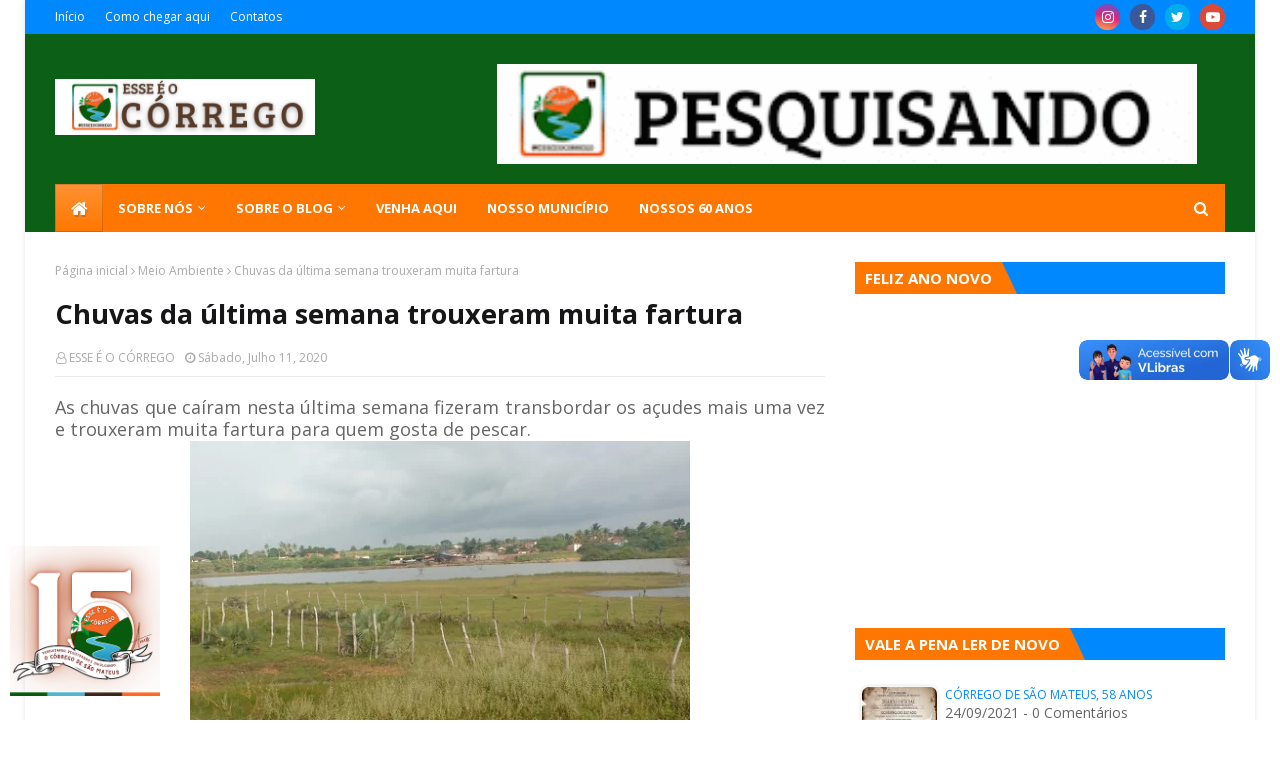

--- FILE ---
content_type: text/html; charset=UTF-8
request_url: https://www.blogger.com/video.g?token=AD6v5dzCwjxUs2xfzqjBFwRn6CFULgLNH7sibHM8Yh0qzDL-f6QEURY2Xq9yp-tb75oNvKtZ7ntwbJqUeFlzdGPqYXS72MmpuzDXnQDMitphe3FaiO1ew-Su4OAH6n_QWC1smBcDbBHO
body_size: 590
content:
<!DOCTYPE HTML PUBLIC "-//W3C//DTD HTML 4.01//EN" "http://www.w3.org/TR/html4/strict.dtd"><html dir="ltr"><head><style type="text/css">
        body,
        .main,
        #videocontainer,
        .thumbnail-holder,
        .play-button {
          background: black;
          height: 100vh;
          margin: 0;
          overflow: hidden;
          position: absolute;
          width: 100%;
        }

        #videocontainer.type-BLOGGER_UPLOADED .thumbnail-holder {
          background-size: contain;
        }

        .thumbnail-holder {
          background-repeat: no-repeat;
          background-position: center;
          z-index: 10;
        }

        .play-button {
          background: url('https://www.gstatic.com/images/icons/material/system/1x/play_arrow_white_48dp.png') rgba(0,0,0,0.1) no-repeat center;
          cursor: pointer;
          display: block;
          z-index: 20;
        }
      </style>
<script type="text/javascript">
        var VIDEO_CONFIG = {"thumbnail":"https://i9.ytimg.com/vi_blogger/GYTFRrr3k04/1.jpg?sqp=CPvq1MsGGPDEAfqGspsBBgjAAhC0AQ&rs=AMzJL3kR913y76v_K8WZjfLnwV5fm7mg4w","iframe_id":"BLOGGER-video-1984c546baf7934e-15766","allow_resize":false,"streams":[{"play_url":"https://rr5---sn-vgqsrnzk.googlevideo.com/videoplayback?expire=1769317883&ei=ezV1aZLvBOHp_tcPyMTV8Qw&ip=3.131.36.17&id=1984c546baf7934e&itag=18&source=blogger&xpc=Egho7Zf3LnoBAQ%3D%3D&cps=0&met=1769289083,&mh=nx&mm=31&mn=sn-vgqsrnzk&ms=au&mv=u&mvi=5&pl=22&rms=au,au&susc=bl&eaua=J4u3jgVranU&mime=video/mp4&vprv=1&rqh=1&dur=59.118&lmt=1594513680719793&mt=1769288361&sparams=expire,ei,ip,id,itag,source,xpc,susc,eaua,mime,vprv,rqh,dur,lmt&sig=AJEij0EwRQIhANy2vH90cKVLRTI45m70o19vbJB8FEfIgCiUUhP54KMkAiB1ZGmM98oxk5fzqgNpkPheQjUm-CYukMkd7tOCRKL1QQ%3D%3D&lsparams=cps,met,mh,mm,mn,ms,mv,mvi,pl,rms&lsig=APaTxxMwRQIhAKJoSFoJ_--dHWRyFDgqTaoUWpK94wrv-VfHIn5JE2QvAiA8A7h0oO4E-EVgBrlClXaeHP6xsOAJd3732VvoVp0Z9Q%3D%3D","format_id":18},{"play_url":"https://rr5---sn-vgqsrnzk.googlevideo.com/videoplayback?expire=1769317883&ei=ezV1aZLvBOHp_tcPyMTV8Qw&ip=3.131.36.17&id=1984c546baf7934e&itag=22&source=blogger&xpc=Egho7Zf3LnoBAQ%3D%3D&cps=0&met=1769289083,&mh=nx&mm=31&mn=sn-vgqsrnzk&ms=au&mv=u&mvi=5&pl=22&rms=au,au&susc=bl&eaua=J4u3jgVranU&mime=video/mp4&vprv=1&rqh=1&dur=59.118&lmt=1594513681921129&mt=1769288361&sparams=expire,ei,ip,id,itag,source,xpc,susc,eaua,mime,vprv,rqh,dur,lmt&sig=AJEij0EwRQIhAKV9g52r1LQi1oiNHEbDs-Q3S5LjXbgVO_crtWmsK7p8AiBNoIp8UxPH2_Ay22lZ4-7TVhPEPIqgn86HoPtfojg_3g%3D%3D&lsparams=cps,met,mh,mm,mn,ms,mv,mvi,pl,rms&lsig=APaTxxMwRgIhAPzk623ymnTv5iLd9gWjSztL_POWQ3UzdgzJBH5IMfoyAiEAlFTk1BZ06H6YvR5Ovv9IId0XDgzn4uRBzxxM9S1OIvs%3D","format_id":22}]}
      </script></head>
<body><div class="main"><div id="videocontainer" class="type-BLOGGER_UPLOADED"><div class="thumbnail-holder"></div>
<div class="play-button"></div></div></div>
<script type="text/javascript" src="https://www.blogger.com/static/v1/jsbin/3245339219-video_compiled.js"></script>
</body></html>

--- FILE ---
content_type: text/html; charset=UTF-8
request_url: https://www.blogger.com/video.g?token=AD6v5dzCwjxUs2xfzqjBFwRn6CFULgLNH7sibHM8Yh0qzDL-f6QEURY2Xq9yp-tb75oNvKtZ7ntwbJqUeFlzdGPqYXS72MmpuzDXnQDMitphe3FaiO1ew-Su4OAH6n_QWC1smBcDbBHO
body_size: 558
content:
<!DOCTYPE HTML PUBLIC "-//W3C//DTD HTML 4.01//EN" "http://www.w3.org/TR/html4/strict.dtd"><html dir="ltr"><head><style type="text/css">
        body,
        .main,
        #videocontainer,
        .thumbnail-holder,
        .play-button {
          background: black;
          height: 100vh;
          margin: 0;
          overflow: hidden;
          position: absolute;
          width: 100%;
        }

        #videocontainer.type-BLOGGER_UPLOADED .thumbnail-holder {
          background-size: contain;
        }

        .thumbnail-holder {
          background-repeat: no-repeat;
          background-position: center;
          z-index: 10;
        }

        .play-button {
          background: url('https://www.gstatic.com/images/icons/material/system/1x/play_arrow_white_48dp.png') rgba(0,0,0,0.1) no-repeat center;
          cursor: pointer;
          display: block;
          z-index: 20;
        }
      </style>
<script type="text/javascript">
        var VIDEO_CONFIG = {"thumbnail":"https://i9.ytimg.com/vi_blogger/GYTFRrr3k04/1.jpg?sqp=CPzq1MsGGPDEAfqGspsBBgjAAhC0AQ&rs=AMzJL3lZWl7M9UJ_7yVZHvbEs5Nk3AcWsQ","iframe_id":"BLOGGER-video-1984c546baf7934e-15766","allow_resize":false,"streams":[{"play_url":"https://rr5---sn-vgqsrnzk.googlevideo.com/videoplayback?expire=1769317884&ei=fDV1aajwCLjHybgPzryLuQc&ip=3.131.36.17&id=1984c546baf7934e&itag=18&source=blogger&xpc=Egho7Zf3LnoBAQ%3D%3D&cps=0&met=1769289084,&mh=nx&mm=31&mn=sn-vgqsrnzk&ms=au&mv=u&mvi=5&pl=22&rms=au,au&susc=bl&eaua=J4u3jgVranU&mime=video/mp4&vprv=1&rqh=1&dur=59.118&lmt=1594513680719793&mt=1769288361&sparams=expire,ei,ip,id,itag,source,xpc,susc,eaua,mime,vprv,rqh,dur,lmt&sig=AJEij0EwRgIhAJDbd4_a-SYi3zRG9XayIkJZu_KddxQzTI8iamXw1usfAiEAw85vpcY_dsvAQZrb7hpWA_c8I5Fyy3abEfhP2KnQSTc%3D&lsparams=cps,met,mh,mm,mn,ms,mv,mvi,pl,rms&lsig=APaTxxMwRQIhAMpoAAnuTRSSkAH26SogbCiQw0jB5T9qN1sKDsRUfTDzAiAPVHi8alJZjQS8-knSb2CC6VVm1DWlPu0pDY9ZdODASA%3D%3D","format_id":18},{"play_url":"https://rr5---sn-vgqsrnzk.googlevideo.com/videoplayback?expire=1769317884&ei=fDV1aajwCLjHybgPzryLuQc&ip=3.131.36.17&id=1984c546baf7934e&itag=22&source=blogger&xpc=Egho7Zf3LnoBAQ%3D%3D&cps=0&met=1769289084,&mh=nx&mm=31&mn=sn-vgqsrnzk&ms=au&mv=u&mvi=5&pl=22&rms=au,au&susc=bl&eaua=J4u3jgVranU&mime=video/mp4&vprv=1&rqh=1&dur=59.118&lmt=1594513681921129&mt=1769288361&sparams=expire,ei,ip,id,itag,source,xpc,susc,eaua,mime,vprv,rqh,dur,lmt&sig=AJEij0EwRQIhAJh6kb_CgF98VGl7r3OldgodbAwg2WIcw4v1k6gdn0IsAiB-AXfDC-QvzS12SA_ZPBlvyWFKnIiiidIAazGoRsN7wQ%3D%3D&lsparams=cps,met,mh,mm,mn,ms,mv,mvi,pl,rms&lsig=APaTxxMwRQIgT-YVJL50Cu0CdjDAdG8oiIaA6UV6J7ZCR5-MsuFpsbYCIQCZ5mxt8ttJSMofg2pdaO72dr3D7ANhpEc5w-cWpAqiAQ%3D%3D","format_id":22}]}
      </script></head>
<body><div class="main"><div id="videocontainer" class="type-BLOGGER_UPLOADED"><div class="thumbnail-holder"></div>
<div class="play-button"></div></div></div>
<script type="text/javascript" src="https://www.blogger.com/static/v1/jsbin/3245339219-video_compiled.js"></script>
</body></html>

--- FILE ---
content_type: text/javascript; charset=UTF-8
request_url: https://www.esseeocorrego.com/feeds/posts/default?alt=json-in-script&start-index=499&max-results=1&callback=random_posts
body_size: 2254
content:
// API callback
random_posts({"version":"1.0","encoding":"UTF-8","feed":{"xmlns":"http://www.w3.org/2005/Atom","xmlns$openSearch":"http://a9.com/-/spec/opensearchrss/1.0/","xmlns$blogger":"http://schemas.google.com/blogger/2008","xmlns$georss":"http://www.georss.org/georss","xmlns$gd":"http://schemas.google.com/g/2005","xmlns$thr":"http://purl.org/syndication/thread/1.0","id":{"$t":"tag:blogger.com,1999:blog-5421362332950566937"},"updated":{"$t":"2026-01-23T05:41:03.401-03:00"},"category":[{"term":"Religião"},{"term":"Esportes"},{"term":"Notícias"},{"term":"Educação"},{"term":"Coronavírus"},{"term":"Política"},{"term":"Pessoas"},{"term":"Histórias da minha terra"},{"term":"TV Córrego"},{"term":"Iniciativas"},{"term":"Saúde"},{"term":"Eleições 2020"},{"term":"Social"},{"term":"Datas Especiais"},{"term":"Eventos"},{"term":"Tradições"},{"term":"Meio Ambiente"},{"term":"infraestrutura"},{"term":"Literatura"},{"term":"Especiais"},{"term":"Ruas"},{"term":"Eleições 2016"},{"term":"Eleições 2024"},{"term":"Especial 7 anos"},{"term":"Timbaúba"},{"term":"Diversão"},{"term":"Eleições 2018"},{"term":"Caminho da Cruz"},{"term":"Cultura"},{"term":"Arte"},{"term":"Economia"},{"term":"Assuntos diversos"},{"term":"Lagoa de Onça"},{"term":"Parabéns"},{"term":"Histórias"},{"term":"Eleições 2022"},{"term":"Memórias"},{"term":"Segurança"},{"term":"Agricultura"},{"term":"Canto Grande"},{"term":"Cidadania"},{"term":"Solidariedade"},{"term":"Informações"},{"term":"Estatísticas"},{"term":"Paturis"},{"term":"Pororocas"},{"term":"Talentos"},{"term":"Curiosidades"},{"term":"Histórias Inspiradoras"},{"term":"Homenagens"},{"term":"Eleições 2026"},{"term":"Sobre o Blog"},{"term":"Tencologia"}],"title":{"type":"text","$t":"ESSE É O CÓRREGO"},"subtitle":{"type":"html","$t":"Aqui registramos nossa história."},"link":[{"rel":"http://schemas.google.com/g/2005#feed","type":"application/atom+xml","href":"https:\/\/www.esseeocorrego.com\/feeds\/posts\/default"},{"rel":"self","type":"application/atom+xml","href":"https:\/\/www.blogger.com\/feeds\/5421362332950566937\/posts\/default?alt=json-in-script\u0026start-index=499\u0026max-results=1"},{"rel":"alternate","type":"text/html","href":"https:\/\/www.esseeocorrego.com\/"},{"rel":"hub","href":"http://pubsubhubbub.appspot.com/"},{"rel":"previous","type":"application/atom+xml","href":"https:\/\/www.blogger.com\/feeds\/5421362332950566937\/posts\/default?alt=json-in-script\u0026start-index=498\u0026max-results=1"},{"rel":"next","type":"application/atom+xml","href":"https:\/\/www.blogger.com\/feeds\/5421362332950566937\/posts\/default?alt=json-in-script\u0026start-index=500\u0026max-results=1"}],"author":[{"name":{"$t":"Juciê Gomes"},"uri":{"$t":"http:\/\/www.blogger.com\/profile\/09527006208305720613"},"email":{"$t":"noreply@blogger.com"},"gd$image":{"rel":"http://schemas.google.com/g/2005#thumbnail","width":"32","height":"24","src":"\/\/blogger.googleusercontent.com\/img\/b\/R29vZ2xl\/AVvXsEhR5FlFl50gzIcT50rMJ7nS1VnEP4NfTufmPNW9lg-0SNsSZA3jqawuQns8uocTRyvxvaiM1ODKnPpdHSXbKNMDBIX-M30dXdZBIAUFzft5M3NBp-l54IbJIRW774FXOk0\/s220\/anigif.gif"}}],"generator":{"version":"7.00","uri":"http://www.blogger.com","$t":"Blogger"},"openSearch$totalResults":{"$t":"1702"},"openSearch$startIndex":{"$t":"499"},"openSearch$itemsPerPage":{"$t":"1"},"entry":[{"id":{"$t":"tag:blogger.com,1999:blog-5421362332950566937.post-6941650183771217658"},"published":{"$t":"2021-09-24T07:00:00.004-03:00"},"updated":{"$t":"2021-09-24T07:00:00.206-03:00"},"category":[{"scheme":"http://www.blogger.com/atom/ns#","term":"Histórias da minha terra"}],"title":{"type":"text","$t":"Córrego de São Mateus, 58 anos"},"content":{"type":"html","$t":"\u003Cdiv style=\"text-align: justify;\"\u003E\u003Cspan style=\"font-size: large;\"\u003ENo dia 25 de setembro de 1963, estava publicado no Diário Oficial do Rio Grande do Norte o Decreto Nº 2.929, de 24\/09\/1963, que elevava o povoado de Córrego de São Mateus à categoria de distrito do município de Boa Saúde.\u003C\/span\u003E\u003C\/div\u003E\u003Cdiv style=\"text-align: justify;\"\u003E\u003Cdiv class=\"separator\" style=\"clear: both; text-align: center;\"\u003E\u003Ca href=\"https:\/\/blogger.googleusercontent.com\/img\/b\/R29vZ2xl\/AVvXsEgAao23d2ZUuFEk6rGgb2v-RQfsDvnfX9o-eA-LI-w_k0HBy2bww5dJOtO5z2cwtlKKnnsC3CK5PQiJF9ksrhKWT1gUsiRr4bTPKW6RtVoEpi1bgJP0s8hEypQlmNvqMgh_g9d_acKZfXI\/s960\/944296_179857995523753_1740422168_n.jpg\" imageanchor=\"1\" style=\"margin-left: 1em; margin-right: 1em;\"\u003E\u003Cimg border=\"0\" data-original-height=\"960\" data-original-width=\"692\" height=\"320\" src=\"https:\/\/blogger.googleusercontent.com\/img\/b\/R29vZ2xl\/AVvXsEgAao23d2ZUuFEk6rGgb2v-RQfsDvnfX9o-eA-LI-w_k0HBy2bww5dJOtO5z2cwtlKKnnsC3CK5PQiJF9ksrhKWT1gUsiRr4bTPKW6RtVoEpi1bgJP0s8hEypQlmNvqMgh_g9d_acKZfXI\/s320\/944296_179857995523753_1740422168_n.jpg\" width=\"231\" \/\u003E\u003C\/a\u003E\u003C\/div\u003E\u003Cspan style=\"font-size: large;\"\u003E\u003Cbr \/\u003E\u003C\/span\u003E\u003C\/div\u003E\u003Cdiv style=\"text-align: justify;\"\u003E\u003Cspan style=\"font-size: large;\"\u003ENa época haviam pouquíssimas casas mas que abrigavam um povo alegre, festeiro e cheio de aconchego pra dar. Essa hospitalidade é uma das características da nossa comunidade pois quem passa por aqui sai com desejo de voltar.\u003C\/span\u003E\u003C\/div\u003E\u003Cdiv style=\"text-align: justify;\"\u003E\u003Cspan style=\"font-size: large;\"\u003E\u003Cbr \/\u003E\u003C\/span\u003E\u003C\/div\u003E\u003Cdiv style=\"text-align: justify;\"\u003E\u003Cspan style=\"font-size: large;\"\u003EAtualmente o Córrego conta com uma boa infraestrutura que garante a subsistência da maioria do seu povo sendo a maior fonte de renda o plantio e beneficiamento da mandioca. Outra fonte de renda que vem crescendo nos últimos cinco anos é o comércio que conta com mais de 80 pontos, entre grandes mercados e pequenos empreendedores.\u003C\/span\u003E\u003C\/div\u003E"},"link":[{"rel":"replies","type":"application/atom+xml","href":"https:\/\/www.esseeocorrego.com\/feeds\/6941650183771217658\/comments\/default","title":"Postar comentários"},{"rel":"replies","type":"text/html","href":"https:\/\/www.blogger.com\/comment\/fullpage\/post\/5421362332950566937\/6941650183771217658?isPopup=true","title":"0 Comentários"},{"rel":"edit","type":"application/atom+xml","href":"https:\/\/www.blogger.com\/feeds\/5421362332950566937\/posts\/default\/6941650183771217658"},{"rel":"self","type":"application/atom+xml","href":"https:\/\/www.blogger.com\/feeds\/5421362332950566937\/posts\/default\/6941650183771217658"},{"rel":"alternate","type":"text/html","href":"https:\/\/www.esseeocorrego.com\/2021\/09\/corrego-de-sao-mateus-58-anos.html","title":"Córrego de São Mateus, 58 anos"}],"author":[{"name":{"$t":"ESSE É O CÓRREGO"},"uri":{"$t":"http:\/\/www.blogger.com\/profile\/03087748470028433040"},"email":{"$t":"noreply@blogger.com"},"gd$image":{"rel":"http://schemas.google.com/g/2005#thumbnail","width":"32","height":"30","src":"\/\/blogger.googleusercontent.com\/img\/b\/R29vZ2xl\/AVvXsEhtzK3m_ImtODptmZAwviD0o2dYb3g7X8ayfUukGVXEL9WpEeWh3G7Bn1IqGliTNEyzE16S6LS1ivs7apemvoXnbOIkuSiH1kfSqN6Rrzc5FjTxyfHij6IXyIjBHAAqQA\/s220\/LOGO+2017+REDONDO+TPT.png"}}],"media$thumbnail":{"xmlns$media":"http://search.yahoo.com/mrss/","url":"https:\/\/blogger.googleusercontent.com\/img\/b\/R29vZ2xl\/AVvXsEgAao23d2ZUuFEk6rGgb2v-RQfsDvnfX9o-eA-LI-w_k0HBy2bww5dJOtO5z2cwtlKKnnsC3CK5PQiJF9ksrhKWT1gUsiRr4bTPKW6RtVoEpi1bgJP0s8hEypQlmNvqMgh_g9d_acKZfXI\/s72-c\/944296_179857995523753_1740422168_n.jpg","height":"72","width":"72"},"thr$total":{"$t":"0"}}]}});

--- FILE ---
content_type: text/javascript;charset=UTF-8
request_url: https://whos.amung.us/pingjs/?k=nikgujduj9&t=Chuvas%20da%20%C3%BAltima%20semana%20trouxeram%20muita%20fartura&c=d&x=https%3A%2F%2Fwww.esseeocorrego.com%2F2020%2F07%2Fchuvas-da-ultima-semana-trouxeram-muita.html&y=&a=0&v=27&r=5824
body_size: -49
content:
WAU_r_d('4','nikgujduj9',0);

--- FILE ---
content_type: text/javascript; charset=UTF-8
request_url: https://www.esseeocorrego.com/feeds/posts/default?alt=json-in-script&start-index=388&max-results=1&callback=random_posts
body_size: 2411
content:
// API callback
random_posts({"version":"1.0","encoding":"UTF-8","feed":{"xmlns":"http://www.w3.org/2005/Atom","xmlns$openSearch":"http://a9.com/-/spec/opensearchrss/1.0/","xmlns$blogger":"http://schemas.google.com/blogger/2008","xmlns$georss":"http://www.georss.org/georss","xmlns$gd":"http://schemas.google.com/g/2005","xmlns$thr":"http://purl.org/syndication/thread/1.0","id":{"$t":"tag:blogger.com,1999:blog-5421362332950566937"},"updated":{"$t":"2026-01-23T05:41:03.401-03:00"},"category":[{"term":"Religião"},{"term":"Esportes"},{"term":"Notícias"},{"term":"Educação"},{"term":"Coronavírus"},{"term":"Política"},{"term":"Pessoas"},{"term":"Histórias da minha terra"},{"term":"TV Córrego"},{"term":"Iniciativas"},{"term":"Saúde"},{"term":"Eleições 2020"},{"term":"Social"},{"term":"Datas Especiais"},{"term":"Eventos"},{"term":"Tradições"},{"term":"Meio Ambiente"},{"term":"infraestrutura"},{"term":"Literatura"},{"term":"Especiais"},{"term":"Ruas"},{"term":"Eleições 2016"},{"term":"Eleições 2024"},{"term":"Especial 7 anos"},{"term":"Timbaúba"},{"term":"Diversão"},{"term":"Eleições 2018"},{"term":"Caminho da Cruz"},{"term":"Cultura"},{"term":"Arte"},{"term":"Economia"},{"term":"Assuntos diversos"},{"term":"Lagoa de Onça"},{"term":"Parabéns"},{"term":"Histórias"},{"term":"Eleições 2022"},{"term":"Memórias"},{"term":"Segurança"},{"term":"Agricultura"},{"term":"Canto Grande"},{"term":"Cidadania"},{"term":"Solidariedade"},{"term":"Informações"},{"term":"Estatísticas"},{"term":"Paturis"},{"term":"Pororocas"},{"term":"Talentos"},{"term":"Curiosidades"},{"term":"Histórias Inspiradoras"},{"term":"Homenagens"},{"term":"Eleições 2026"},{"term":"Sobre o Blog"},{"term":"Tencologia"}],"title":{"type":"text","$t":"ESSE É O CÓRREGO"},"subtitle":{"type":"html","$t":"Aqui registramos nossa história."},"link":[{"rel":"http://schemas.google.com/g/2005#feed","type":"application/atom+xml","href":"https:\/\/www.esseeocorrego.com\/feeds\/posts\/default"},{"rel":"self","type":"application/atom+xml","href":"https:\/\/www.blogger.com\/feeds\/5421362332950566937\/posts\/default?alt=json-in-script\u0026start-index=388\u0026max-results=1"},{"rel":"alternate","type":"text/html","href":"https:\/\/www.esseeocorrego.com\/"},{"rel":"hub","href":"http://pubsubhubbub.appspot.com/"},{"rel":"previous","type":"application/atom+xml","href":"https:\/\/www.blogger.com\/feeds\/5421362332950566937\/posts\/default?alt=json-in-script\u0026start-index=387\u0026max-results=1"},{"rel":"next","type":"application/atom+xml","href":"https:\/\/www.blogger.com\/feeds\/5421362332950566937\/posts\/default?alt=json-in-script\u0026start-index=389\u0026max-results=1"}],"author":[{"name":{"$t":"Juciê Gomes"},"uri":{"$t":"http:\/\/www.blogger.com\/profile\/09527006208305720613"},"email":{"$t":"noreply@blogger.com"},"gd$image":{"rel":"http://schemas.google.com/g/2005#thumbnail","width":"32","height":"24","src":"\/\/blogger.googleusercontent.com\/img\/b\/R29vZ2xl\/AVvXsEhR5FlFl50gzIcT50rMJ7nS1VnEP4NfTufmPNW9lg-0SNsSZA3jqawuQns8uocTRyvxvaiM1ODKnPpdHSXbKNMDBIX-M30dXdZBIAUFzft5M3NBp-l54IbJIRW774FXOk0\/s220\/anigif.gif"}}],"generator":{"version":"7.00","uri":"http://www.blogger.com","$t":"Blogger"},"openSearch$totalResults":{"$t":"1702"},"openSearch$startIndex":{"$t":"388"},"openSearch$itemsPerPage":{"$t":"1"},"entry":[{"id":{"$t":"tag:blogger.com,1999:blog-5421362332950566937.post-1092071495835629189"},"published":{"$t":"2022-08-13T11:33:00.002-03:00"},"updated":{"$t":"2022-08-14T11:55:18.061-03:00"},"category":[{"scheme":"http://www.blogger.com/atom/ns#","term":"Religião"}],"title":{"type":"text","$t":"Comissão da Festa de São Mateus se reúne com o prefeito"},"content":{"type":"html","$t":"\u003Cdiv style=\"text-align: justify;\"\u003E\u003Cspan style=\"font-size: large;\"\u003EA comissão organizadora da Festa de São Mateus se reuniu com o prefeito e sua equipe para tratar sobre a organização da festa.\u003C\/span\u003E\u003C\/div\u003E\u003Cdiv style=\"text-align: justify;\"\u003E\u003Cdiv class=\"separator\" style=\"clear: both; text-align: center;\"\u003E\u003Ca href=\"https:\/\/blogger.googleusercontent.com\/img\/b\/R29vZ2xl\/AVvXsEif_WSJ7hNjNk9rRVGy0BZF2K6Um2zutYl4p1oxEKJYyNdT5MwomjWB7POq70boPxJ04_3J4yue-S9fu8fGvbBJahkulNWw3a8lFPQO3AqkhXUoYjZA0_g7uqgcUlkbpyrO_Ss_b1ghN7MpMppPrvOBEhLLX42XCPdrkcoCfjJawtQ5zyhdjifRQ7hY\/s1280\/WhatsApp%20Image%202022-08-12%20at%2023.17.58.jpeg\" style=\"margin-left: 1em; margin-right: 1em;\"\u003E\u003Cspan style=\"font-size: large;\"\u003E\u003Cimg border=\"0\" data-original-height=\"1280\" data-original-width=\"1280\" height=\"320\" src=\"https:\/\/blogger.googleusercontent.com\/img\/b\/R29vZ2xl\/AVvXsEif_WSJ7hNjNk9rRVGy0BZF2K6Um2zutYl4p1oxEKJYyNdT5MwomjWB7POq70boPxJ04_3J4yue-S9fu8fGvbBJahkulNWw3a8lFPQO3AqkhXUoYjZA0_g7uqgcUlkbpyrO_Ss_b1ghN7MpMppPrvOBEhLLX42XCPdrkcoCfjJawtQ5zyhdjifRQ7hY\/s320\/WhatsApp%20Image%202022-08-12%20at%2023.17.58.jpeg\" width=\"320\" \/\u003E\u003C\/span\u003E\u003C\/a\u003E\u003C\/div\u003E\u003Cspan style=\"font-size: large;\"\u003ESegundo a equipe da paróquia a festa terá início dia 12 e segue até o dia 21 de setembro. A programação contará com missas, todas as noites, procissão na abertura e encerramento, quermesse e show com o Diácono Barbosa.\u003C\/span\u003E\u003C\/div\u003E\u003Cdiv style=\"text-align: justify;\"\u003E\u003Cspan style=\"font-size: large;\"\u003E\u003Cbr \/\u003E\u003C\/span\u003E\u003C\/div\u003E\u003Cdiv style=\"text-align: justify;\"\u003E\u003Cspan style=\"font-size: large;\"\u003E\"Ficamos muito felizes com a acolhida do Prefeito, Dr. Wellington, e de sua equipe que se mostrou muito solícito em contribuir para que a festa de São Mateus seja realizada com toda estrutura que merece\". Destacou Verônica Batista, que faz parte da comissão organizadora da festa.\u003C\/span\u003E\u003C\/div\u003E\u003Cdiv style=\"text-align: justify;\"\u003E\u003Cdiv class=\"separator\" style=\"clear: both; text-align: center;\"\u003E\u003Ca href=\"https:\/\/blogger.googleusercontent.com\/img\/b\/R29vZ2xl\/AVvXsEgCNZTx-yKf11zb-Ff6udupX4CC3sX10gh4_oXwCa68CAy_1nqJUEnH-IRBWRqIXlG7Kh6yZ7KKGRJAeAb-3zRK70Gt2KyolKjVguUOHXYOqLBmEURVhiwVCo7sUAVqjEUuY8vM3Mof92aLrVoB-ECEaKHsUkhp0XMN92R4OLF1QwJ0iQgylK0pBCmM\/s1280\/WhatsApp%20Image%202022-08-12%20at%2023.17.57.jpeg\" style=\"margin-left: 1em; margin-right: 1em;\"\u003E\u003Cspan style=\"font-size: large;\"\u003E\u003Cimg border=\"0\" data-original-height=\"1280\" data-original-width=\"1280\" height=\"320\" src=\"https:\/\/blogger.googleusercontent.com\/img\/b\/R29vZ2xl\/AVvXsEgCNZTx-yKf11zb-Ff6udupX4CC3sX10gh4_oXwCa68CAy_1nqJUEnH-IRBWRqIXlG7Kh6yZ7KKGRJAeAb-3zRK70Gt2KyolKjVguUOHXYOqLBmEURVhiwVCo7sUAVqjEUuY8vM3Mof92aLrVoB-ECEaKHsUkhp0XMN92R4OLF1QwJ0iQgylK0pBCmM\/s320\/WhatsApp%20Image%202022-08-12%20at%2023.17.57.jpeg\" width=\"320\" \/\u003E\u003C\/span\u003E\u003C\/a\u003E\u003C\/div\u003E\u003Cspan style=\"font-size: large;\"\u003E\u003Cbr \/\u003E\u003C\/span\u003E\u003Cspan style=\"font-size: large;\"\u003E\u003Cbr \/\u003E\u003C\/span\u003E\u003C\/div\u003E"},"link":[{"rel":"replies","type":"application/atom+xml","href":"https:\/\/www.esseeocorrego.com\/feeds\/1092071495835629189\/comments\/default","title":"Postar comentários"},{"rel":"replies","type":"text/html","href":"https:\/\/www.blogger.com\/comment\/fullpage\/post\/5421362332950566937\/1092071495835629189?isPopup=true","title":"0 Comentários"},{"rel":"edit","type":"application/atom+xml","href":"https:\/\/www.blogger.com\/feeds\/5421362332950566937\/posts\/default\/1092071495835629189"},{"rel":"self","type":"application/atom+xml","href":"https:\/\/www.blogger.com\/feeds\/5421362332950566937\/posts\/default\/1092071495835629189"},{"rel":"alternate","type":"text/html","href":"https:\/\/www.esseeocorrego.com\/2022\/08\/comissao-da-festa-de-sao-mateus-se.html","title":"Comissão da Festa de São Mateus se reúne com o prefeito"}],"author":[{"name":{"$t":"ESSE É O CÓRREGO"},"uri":{"$t":"http:\/\/www.blogger.com\/profile\/03087748470028433040"},"email":{"$t":"noreply@blogger.com"},"gd$image":{"rel":"http://schemas.google.com/g/2005#thumbnail","width":"32","height":"30","src":"\/\/blogger.googleusercontent.com\/img\/b\/R29vZ2xl\/AVvXsEhtzK3m_ImtODptmZAwviD0o2dYb3g7X8ayfUukGVXEL9WpEeWh3G7Bn1IqGliTNEyzE16S6LS1ivs7apemvoXnbOIkuSiH1kfSqN6Rrzc5FjTxyfHij6IXyIjBHAAqQA\/s220\/LOGO+2017+REDONDO+TPT.png"}}],"media$thumbnail":{"xmlns$media":"http://search.yahoo.com/mrss/","url":"https:\/\/blogger.googleusercontent.com\/img\/b\/R29vZ2xl\/AVvXsEif_WSJ7hNjNk9rRVGy0BZF2K6Um2zutYl4p1oxEKJYyNdT5MwomjWB7POq70boPxJ04_3J4yue-S9fu8fGvbBJahkulNWw3a8lFPQO3AqkhXUoYjZA0_g7uqgcUlkbpyrO_Ss_b1ghN7MpMppPrvOBEhLLX42XCPdrkcoCfjJawtQ5zyhdjifRQ7hY\/s72-c\/WhatsApp%20Image%202022-08-12%20at%2023.17.58.jpeg","height":"72","width":"72"},"thr$total":{"$t":"0"}}]}});

--- FILE ---
content_type: text/javascript; charset=UTF-8
request_url: https://www.esseeocorrego.com/feeds/posts/default?alt=json-in-script&start-index=493&max-results=1&callback=random_posts
body_size: 2295
content:
// API callback
random_posts({"version":"1.0","encoding":"UTF-8","feed":{"xmlns":"http://www.w3.org/2005/Atom","xmlns$openSearch":"http://a9.com/-/spec/opensearchrss/1.0/","xmlns$blogger":"http://schemas.google.com/blogger/2008","xmlns$georss":"http://www.georss.org/georss","xmlns$gd":"http://schemas.google.com/g/2005","xmlns$thr":"http://purl.org/syndication/thread/1.0","id":{"$t":"tag:blogger.com,1999:blog-5421362332950566937"},"updated":{"$t":"2026-01-23T05:41:03.401-03:00"},"category":[{"term":"Religião"},{"term":"Esportes"},{"term":"Notícias"},{"term":"Educação"},{"term":"Coronavírus"},{"term":"Política"},{"term":"Pessoas"},{"term":"Histórias da minha terra"},{"term":"TV Córrego"},{"term":"Iniciativas"},{"term":"Saúde"},{"term":"Eleições 2020"},{"term":"Social"},{"term":"Datas Especiais"},{"term":"Eventos"},{"term":"Tradições"},{"term":"Meio Ambiente"},{"term":"infraestrutura"},{"term":"Literatura"},{"term":"Especiais"},{"term":"Ruas"},{"term":"Eleições 2016"},{"term":"Eleições 2024"},{"term":"Especial 7 anos"},{"term":"Timbaúba"},{"term":"Diversão"},{"term":"Eleições 2018"},{"term":"Caminho da Cruz"},{"term":"Cultura"},{"term":"Arte"},{"term":"Economia"},{"term":"Assuntos diversos"},{"term":"Lagoa de Onça"},{"term":"Parabéns"},{"term":"Histórias"},{"term":"Eleições 2022"},{"term":"Memórias"},{"term":"Segurança"},{"term":"Agricultura"},{"term":"Canto Grande"},{"term":"Cidadania"},{"term":"Solidariedade"},{"term":"Informações"},{"term":"Estatísticas"},{"term":"Paturis"},{"term":"Pororocas"},{"term":"Talentos"},{"term":"Curiosidades"},{"term":"Histórias Inspiradoras"},{"term":"Homenagens"},{"term":"Eleições 2026"},{"term":"Sobre o Blog"},{"term":"Tencologia"}],"title":{"type":"text","$t":"ESSE É O CÓRREGO"},"subtitle":{"type":"html","$t":"Aqui registramos nossa história."},"link":[{"rel":"http://schemas.google.com/g/2005#feed","type":"application/atom+xml","href":"https:\/\/www.esseeocorrego.com\/feeds\/posts\/default"},{"rel":"self","type":"application/atom+xml","href":"https:\/\/www.blogger.com\/feeds\/5421362332950566937\/posts\/default?alt=json-in-script\u0026start-index=493\u0026max-results=1"},{"rel":"alternate","type":"text/html","href":"https:\/\/www.esseeocorrego.com\/"},{"rel":"hub","href":"http://pubsubhubbub.appspot.com/"},{"rel":"previous","type":"application/atom+xml","href":"https:\/\/www.blogger.com\/feeds\/5421362332950566937\/posts\/default?alt=json-in-script\u0026start-index=492\u0026max-results=1"},{"rel":"next","type":"application/atom+xml","href":"https:\/\/www.blogger.com\/feeds\/5421362332950566937\/posts\/default?alt=json-in-script\u0026start-index=494\u0026max-results=1"}],"author":[{"name":{"$t":"Juciê Gomes"},"uri":{"$t":"http:\/\/www.blogger.com\/profile\/09527006208305720613"},"email":{"$t":"noreply@blogger.com"},"gd$image":{"rel":"http://schemas.google.com/g/2005#thumbnail","width":"32","height":"24","src":"\/\/blogger.googleusercontent.com\/img\/b\/R29vZ2xl\/AVvXsEhR5FlFl50gzIcT50rMJ7nS1VnEP4NfTufmPNW9lg-0SNsSZA3jqawuQns8uocTRyvxvaiM1ODKnPpdHSXbKNMDBIX-M30dXdZBIAUFzft5M3NBp-l54IbJIRW774FXOk0\/s220\/anigif.gif"}}],"generator":{"version":"7.00","uri":"http://www.blogger.com","$t":"Blogger"},"openSearch$totalResults":{"$t":"1702"},"openSearch$startIndex":{"$t":"493"},"openSearch$itemsPerPage":{"$t":"1"},"entry":[{"id":{"$t":"tag:blogger.com,1999:blog-5421362332950566937.post-5155755157096972003"},"published":{"$t":"2021-10-05T20:46:00.002-03:00"},"updated":{"$t":"2021-10-11T15:42:37.832-03:00"},"category":[{"scheme":"http://www.blogger.com/atom/ns#","term":"Eventos"},{"scheme":"http://www.blogger.com/atom/ns#","term":"Religião"}],"title":{"type":"text","$t":"Conjunto Cântico dos Remidos completa 23 anos"},"content":{"type":"html","$t":"\u003Cdiv style=\"text-align: justify;\"\u003E\u003Cspan style=\"font-size: large;\"\u003EO conjunto de jovens Cântico dos Remidos, da Assembleia de Deus em Córrego de São Mateus está completando 23 anos.\u003C\/span\u003E\u003C\/div\u003E\u003Cdiv style=\"text-align: justify;\"\u003E\u003Cdiv class=\"separator\" style=\"clear: both; text-align: center;\"\u003E\u003Ca href=\"https:\/\/blogger.googleusercontent.com\/img\/a\/AVvXsEje2N4TGXggXIEbwJZvoBxwxtQY9kNV8vdmBP8pzjIISrWHZ9ia8Fdj9P5xw6WKrz0AGPloHLnW-_EsWugRnctny1vDuTW61xtaLeXCEGQLLrub8Md3sMuRH3WU04e901lV6OPGCoF5KeTb4-fNQ52KUfTeymM3jDG9cp0nrM8HtQssaYNdB5iu32GN=s2000\" style=\"margin-left: 1em; margin-right: 1em;\"\u003E\u003Cspan style=\"font-size: large;\"\u003E\u003Cimg border=\"0\" data-original-height=\"1600\" data-original-width=\"2000\" height=\"256\" src=\"https:\/\/blogger.googleusercontent.com\/img\/a\/AVvXsEje2N4TGXggXIEbwJZvoBxwxtQY9kNV8vdmBP8pzjIISrWHZ9ia8Fdj9P5xw6WKrz0AGPloHLnW-_EsWugRnctny1vDuTW61xtaLeXCEGQLLrub8Md3sMuRH3WU04e901lV6OPGCoF5KeTb4-fNQ52KUfTeymM3jDG9cp0nrM8HtQssaYNdB5iu32GN=s320\" width=\"320\" \/\u003E\u003C\/span\u003E\u003C\/a\u003E\u003C\/div\u003E\u003Cspan style=\"font-size: large;\"\u003E\u003Cspan\u003EE convida você para participar de uma belíssima festa que será realizada em praça pública para toda a comunidade.\u0026nbsp;\u003C\/span\u003E\u003Cspan\u003EO evento será realizado neste sábado, dia 9, na praça central do Córrego de São Mateus.\u003C\/span\u003E\u003C\/span\u003E\u003C\/div\u003E\u003Cdiv style=\"text-align: justify;\"\u003E\u003Cspan style=\"font-size: large;\"\u003E\u003Cbr \/\u003E\u003C\/span\u003E\u003C\/div\u003E\u003Cdiv style=\"text-align: justify;\"\u003E\u003Cspan style=\"font-size: large;\"\u003E\u003Cspan\u003ESão 23 anos que os jovens e engrandecem a Deus e para agradecer estarão em praça pública louvando a Deus com o coração cheio de gratidão.\u0026nbsp;\u003C\/span\u003E\u003Cspan\u003EConjunto Cântico dos Remidos. 23 anos louvando e engrandecendo o nome do Rei Jesus.\u003C\/span\u003E\u003C\/span\u003E\u003C\/div\u003E\u003Cdiv style=\"text-align: justify;\"\u003E\u003Cdiv class=\"separator\" style=\"clear: both; text-align: center;\"\u003E\u003Ca href=\"https:\/\/blogger.googleusercontent.com\/img\/a\/AVvXsEjJ0iYSxRmvuw0JpW3G5lca6Nlqe8XVwskcp2Q5_WqsSzOVhaksj4y9A9FsIehKocQ0L7Qeu4zU37-THiioh41m3tKBtBZ6YWkX-kDtE40KxvlFPhw2lDTVJMyGw7oZB1uP4EJtJghXVUQ8aSkAOj70jzbkF36Zz--cVP9jWyaq9LKuz8dAde8Iztzg=s2000\" style=\"margin-left: 1em; margin-right: 1em;\"\u003E\u003Cspan style=\"font-size: large;\"\u003E\u003Cimg border=\"0\" data-original-height=\"1600\" data-original-width=\"2000\" height=\"256\" src=\"https:\/\/blogger.googleusercontent.com\/img\/a\/AVvXsEjJ0iYSxRmvuw0JpW3G5lca6Nlqe8XVwskcp2Q5_WqsSzOVhaksj4y9A9FsIehKocQ0L7Qeu4zU37-THiioh41m3tKBtBZ6YWkX-kDtE40KxvlFPhw2lDTVJMyGw7oZB1uP4EJtJghXVUQ8aSkAOj70jzbkF36Zz--cVP9jWyaq9LKuz8dAde8Iztzg=s320\" width=\"320\" \/\u003E\u003C\/span\u003E\u003C\/a\u003E\u003C\/div\u003E\u003Cspan style=\"font-size: large;\"\u003E\u003Cbr \/\u003E\u003C\/span\u003E\u003Cspan style=\"font-size: x-large;\"\u003E\u003Cbr \/\u003E\u003C\/span\u003E\u003C\/div\u003E"},"link":[{"rel":"replies","type":"application/atom+xml","href":"https:\/\/www.esseeocorrego.com\/feeds\/5155755157096972003\/comments\/default","title":"Postar comentários"},{"rel":"replies","type":"text/html","href":"https:\/\/www.blogger.com\/comment\/fullpage\/post\/5421362332950566937\/5155755157096972003?isPopup=true","title":"0 Comentários"},{"rel":"edit","type":"application/atom+xml","href":"https:\/\/www.blogger.com\/feeds\/5421362332950566937\/posts\/default\/5155755157096972003"},{"rel":"self","type":"application/atom+xml","href":"https:\/\/www.blogger.com\/feeds\/5421362332950566937\/posts\/default\/5155755157096972003"},{"rel":"alternate","type":"text/html","href":"https:\/\/www.esseeocorrego.com\/2021\/10\/conjunto-cantico-dos-remidos-completa.html","title":"Conjunto Cântico dos Remidos completa 23 anos"}],"author":[{"name":{"$t":"ESSE É O CÓRREGO"},"uri":{"$t":"http:\/\/www.blogger.com\/profile\/03087748470028433040"},"email":{"$t":"noreply@blogger.com"},"gd$image":{"rel":"http://schemas.google.com/g/2005#thumbnail","width":"32","height":"30","src":"\/\/blogger.googleusercontent.com\/img\/b\/R29vZ2xl\/AVvXsEhtzK3m_ImtODptmZAwviD0o2dYb3g7X8ayfUukGVXEL9WpEeWh3G7Bn1IqGliTNEyzE16S6LS1ivs7apemvoXnbOIkuSiH1kfSqN6Rrzc5FjTxyfHij6IXyIjBHAAqQA\/s220\/LOGO+2017+REDONDO+TPT.png"}}],"media$thumbnail":{"xmlns$media":"http://search.yahoo.com/mrss/","url":"https:\/\/blogger.googleusercontent.com\/img\/a\/AVvXsEje2N4TGXggXIEbwJZvoBxwxtQY9kNV8vdmBP8pzjIISrWHZ9ia8Fdj9P5xw6WKrz0AGPloHLnW-_EsWugRnctny1vDuTW61xtaLeXCEGQLLrub8Md3sMuRH3WU04e901lV6OPGCoF5KeTb4-fNQ52KUfTeymM3jDG9cp0nrM8HtQssaYNdB5iu32GN=s72-c","height":"72","width":"72"},"thr$total":{"$t":"0"}}]}});

--- FILE ---
content_type: application/javascript
request_url: https://t.dtscout.com/pv/?_a=v&_h=esseeocorrego.com&_ss=5i4xtdas3z&_pv=1&_ls=0&_u1=1&_u3=1&_cc=us&_pl=d&_cbid=6onw&_cb=_dtspv.c
body_size: -283
content:
try{_dtspv.c({"b":"chrome@131"},'6onw');}catch(e){}

--- FILE ---
content_type: text/javascript; charset=UTF-8
request_url: https://www.esseeocorrego.com/feeds/posts/default/-/Meio%20Ambiente?alt=json-in-script&max-results=3&callback=jQuery112407622064768785022_1769289083766&_=1769289083767
body_size: 9089
content:
// API callback
jQuery112407622064768785022_1769289083766({"version":"1.0","encoding":"UTF-8","feed":{"xmlns":"http://www.w3.org/2005/Atom","xmlns$openSearch":"http://a9.com/-/spec/opensearchrss/1.0/","xmlns$blogger":"http://schemas.google.com/blogger/2008","xmlns$georss":"http://www.georss.org/georss","xmlns$gd":"http://schemas.google.com/g/2005","xmlns$thr":"http://purl.org/syndication/thread/1.0","id":{"$t":"tag:blogger.com,1999:blog-5421362332950566937"},"updated":{"$t":"2026-01-23T05:41:03.401-03:00"},"category":[{"term":"Religião"},{"term":"Esportes"},{"term":"Notícias"},{"term":"Educação"},{"term":"Coronavírus"},{"term":"Política"},{"term":"Pessoas"},{"term":"Histórias da minha terra"},{"term":"TV Córrego"},{"term":"Iniciativas"},{"term":"Saúde"},{"term":"Eleições 2020"},{"term":"Social"},{"term":"Datas Especiais"},{"term":"Eventos"},{"term":"Tradições"},{"term":"Meio Ambiente"},{"term":"infraestrutura"},{"term":"Literatura"},{"term":"Especiais"},{"term":"Ruas"},{"term":"Eleições 2016"},{"term":"Eleições 2024"},{"term":"Especial 7 anos"},{"term":"Timbaúba"},{"term":"Diversão"},{"term":"Eleições 2018"},{"term":"Caminho da Cruz"},{"term":"Cultura"},{"term":"Arte"},{"term":"Economia"},{"term":"Assuntos diversos"},{"term":"Lagoa de Onça"},{"term":"Parabéns"},{"term":"Histórias"},{"term":"Eleições 2022"},{"term":"Memórias"},{"term":"Segurança"},{"term":"Agricultura"},{"term":"Canto Grande"},{"term":"Cidadania"},{"term":"Solidariedade"},{"term":"Informações"},{"term":"Estatísticas"},{"term":"Paturis"},{"term":"Pororocas"},{"term":"Talentos"},{"term":"Curiosidades"},{"term":"Histórias Inspiradoras"},{"term":"Homenagens"},{"term":"Eleições 2026"},{"term":"Sobre o Blog"},{"term":"Tencologia"}],"title":{"type":"text","$t":"ESSE É O CÓRREGO"},"subtitle":{"type":"html","$t":"Aqui registramos nossa história."},"link":[{"rel":"http://schemas.google.com/g/2005#feed","type":"application/atom+xml","href":"https:\/\/www.esseeocorrego.com\/feeds\/posts\/default"},{"rel":"self","type":"application/atom+xml","href":"https:\/\/www.blogger.com\/feeds\/5421362332950566937\/posts\/default\/-\/Meio+Ambiente?alt=json-in-script\u0026max-results=3"},{"rel":"alternate","type":"text/html","href":"https:\/\/www.esseeocorrego.com\/search\/label\/Meio%20Ambiente"},{"rel":"hub","href":"http://pubsubhubbub.appspot.com/"},{"rel":"next","type":"application/atom+xml","href":"https:\/\/www.blogger.com\/feeds\/5421362332950566937\/posts\/default\/-\/Meio+Ambiente\/-\/Meio+Ambiente?alt=json-in-script\u0026start-index=4\u0026max-results=3"}],"author":[{"name":{"$t":"Juciê Gomes"},"uri":{"$t":"http:\/\/www.blogger.com\/profile\/09527006208305720613"},"email":{"$t":"noreply@blogger.com"},"gd$image":{"rel":"http://schemas.google.com/g/2005#thumbnail","width":"32","height":"24","src":"\/\/blogger.googleusercontent.com\/img\/b\/R29vZ2xl\/AVvXsEhR5FlFl50gzIcT50rMJ7nS1VnEP4NfTufmPNW9lg-0SNsSZA3jqawuQns8uocTRyvxvaiM1ODKnPpdHSXbKNMDBIX-M30dXdZBIAUFzft5M3NBp-l54IbJIRW774FXOk0\/s220\/anigif.gif"}}],"generator":{"version":"7.00","uri":"http://www.blogger.com","$t":"Blogger"},"openSearch$totalResults":{"$t":"44"},"openSearch$startIndex":{"$t":"1"},"openSearch$itemsPerPage":{"$t":"3"},"entry":[{"id":{"$t":"tag:blogger.com,1999:blog-5421362332950566937.post-7647885603240340841"},"published":{"$t":"2026-01-01T07:00:00.005-03:00"},"updated":{"$t":"2026-01-15T09:25:03.048-03:00"},"category":[{"scheme":"http://www.blogger.com/atom/ns#","term":"Meio Ambiente"}],"title":{"type":"text","$t":"Panorama das chuvas do ano de 2025"},"content":{"type":"html","$t":"\u003Cp style=\"text-align: justify;\"\u003E\u003Cspan style=\"font-size: large;\"\u003EO ano de 2025 foi marcado por um bom volume de chuvas em nossa região. De acordo com os registros oficiais, o acumulado anual chegou a \u003Cspan data-end=\"332\" data-start=\"310\"\u003E1.079,2 milímetros\u003C\/span\u003E, superando o total do ano anterior.\u003C\/span\u003E\u003C\/p\u003E\u003Cp style=\"text-align: justify;\"\u003E\u003C\/p\u003E\u003Cdiv class=\"separator\" style=\"clear: both; text-align: center;\"\u003E\u003Ca href=\"https:\/\/blogger.googleusercontent.com\/img\/b\/R29vZ2xl\/AVvXsEh2G-q48Dz8Mef2OLo0bEkA2-4XByvyoXYrRY9f4htaYfQp8Kn0VQ-7jjYnwEkXOKLCSJvRIXfuDk1JpUjZi-05l7ewsW-FwOr1JQKEGAWXBLsskUIT8dzwJjdDjFwQnFGrB-YCe_TFixOAFyDR5UZkNe_gaqevsPOKmdY_QKEH8MUQGyuMECM1TKwcxXo\/s1440\/Esse%20e%20o%20C%C3%B3rrego%20-%20CHUVAS.png\" style=\"margin-left: 1em; margin-right: 1em;\"\u003E\u003Cimg border=\"0\" data-original-height=\"1440\" data-original-width=\"1080\" height=\"320\" src=\"https:\/\/blogger.googleusercontent.com\/img\/b\/R29vZ2xl\/AVvXsEh2G-q48Dz8Mef2OLo0bEkA2-4XByvyoXYrRY9f4htaYfQp8Kn0VQ-7jjYnwEkXOKLCSJvRIXfuDk1JpUjZi-05l7ewsW-FwOr1JQKEGAWXBLsskUIT8dzwJjdDjFwQnFGrB-YCe_TFixOAFyDR5UZkNe_gaqevsPOKmdY_QKEH8MUQGyuMECM1TKwcxXo\/s320\/Esse%20e%20o%20C%C3%B3rrego%20-%20CHUVAS.png\" width=\"240\" \/\u003E\u003C\/a\u003E\u003C\/div\u003E\u003Cp style=\"text-align: justify;\"\u003E\u003Cspan style=\"font-size: large;\"\u003E\u003Cspan\u003EO mês mais chuvoso de 2025 foi \u003C\/span\u003E\u003Cspan data-end=\"410\" data-start=\"401\"\u003Emarço\u003C\/span\u003E\u003Cspan\u003E, com \u003C\/span\u003E\u003Cspan data-end=\"426\" data-start=\"416\"\u003E247 mm\u003C\/span\u003E\u003Cspan\u003E registrados. Já a maior chuva em um único dia ocorreu em \u003C\/span\u003E\u003Cspan data-end=\"502\" data-start=\"484\"\u003E6 de fevereiro\u003C\/span\u003E\u003Cspan\u003E, quando foram acumulados \u003C\/span\u003E\u003Cspan data-end=\"538\" data-start=\"528\"\u003E149 mm\u003C\/span\u003E\u003Cspan\u003E.\u003Cbr \/\u003E\u003C\/span\u003E\u003C\/span\u003E\u003Cspan style=\"font-size: large;\"\u003E\u003Cspan\u003EAo longo de todo o ano, foram contabilizados \u003C\/span\u003E\u003Cspan data-end=\"607\" data-start=\"587\"\u003E88 dias chuvosos\u003C\/span\u003E\u003Cspan\u003E, o que demonstra uma boa distribuição das precipitações ao longo dos meses.\u003C\/span\u003E\u003C\/span\u003E\u003C\/p\u003E\u003Cp\u003E\u003C\/p\u003E\u003Cp data-end=\"683\" data-start=\"370\" style=\"text-align: left;\"\u003E\u003C\/p\u003E\u003Cp\u003E\u003C\/p\u003E\u003Cdiv style=\"text-align: justify;\"\u003E\u003Ca href=\"https:\/\/docs.google.com\/spreadsheets\/d\/1lG3c0aTNhpye9TPObn_LW9jaDrNF6lo8\/edit?gid=1408182876#gid=1408182876\" style=\"font-size: x-large;\"\u003EComparativo com 2024\u003C\/a\u003E\u003C\/div\u003E\u003Cspan style=\"font-size: large;\"\u003E\u003Cdiv style=\"text-align: justify;\"\u003EA quantidade de dias com chuva também foi inferior: \u003Cspan data-end=\"895\" data-start=\"884\"\u003E80 dias\u003C\/span\u003E em 2024 contra os \u003Cspan data-end=\"925\" data-start=\"914\"\u003E88 dias\u003C\/span\u003E registrados em 2025.\u003C\/div\u003E\u003C\/span\u003E\u003Cp\u003E\u003C\/p\u003E\u003Cp\u003E\u003C\/p\u003E\n\n\u003Cp data-end=\"946\" data-start=\"711\" style=\"text-align: justify;\"\u003E\u003Cspan style=\"font-size: large;\"\u003EEm relação ao ano anterior, 2024 apresentou um acumulado total de \u003Cspan data-end=\"789\" data-start=\"777\"\u003E1.058 mm\u003C\/span\u003E, ou seja, \u003Cspan data-end=\"819\" data-start=\"800\"\u003E21,2 mm a menos\u003C\/span\u003E que 2025.\u003Cbr data-end=\"832\" data-start=\"829\" \/\u003E\u003C\/span\u003E\u003C\/p\u003E\n\u003Cp data-end=\"1136\" data-start=\"948\" style=\"text-align: justify;\"\u003E\u003Cspan style=\"font-size: large;\"\u003EEsse comparativo mostra que 2025 foi um ano ligeiramente mais chuvoso, tanto em volume quanto em frequência de chuvas, o que influenciou positivamente o clima e a produção da nossa região.\u003C\/span\u003E\u003C\/p\u003E\u003Cp data-end=\"1136\" data-start=\"948\" style=\"text-align: justify;\"\u003E\u003C\/p\u003E\u003Cdiv class=\"separator\" style=\"clear: both; text-align: center;\"\u003E\u003Ca href=\"https:\/\/blogger.googleusercontent.com\/img\/b\/R29vZ2xl\/AVvXsEivo9kMD6Q2pK4yKBfk7KMQyabG-Y7u_bkLh_1srsYeir-MvXgDjmng4L69hoz_lS5PzQC14iAv2ogn9GeZIJWSvLLBMmOgNPGcD0XhK6vtTSRC2ppDprrBW6trszDHPFri3EvjaK9iYX4stSpAIH_OonwvI6hc0ikmEFKtRnNVPlG0e2_1vwhq-WhznGE\/s1440\/Esse%20e%20o%20C%C3%B3rrego%20-%20CHUVAS%20JANEIRO.png\" style=\"margin-left: 1em; margin-right: 1em;\"\u003E\u003Cimg border=\"0\" data-original-height=\"1440\" data-original-width=\"1080\" height=\"320\" src=\"https:\/\/blogger.googleusercontent.com\/img\/b\/R29vZ2xl\/AVvXsEivo9kMD6Q2pK4yKBfk7KMQyabG-Y7u_bkLh_1srsYeir-MvXgDjmng4L69hoz_lS5PzQC14iAv2ogn9GeZIJWSvLLBMmOgNPGcD0XhK6vtTSRC2ppDprrBW6trszDHPFri3EvjaK9iYX4stSpAIH_OonwvI6hc0ikmEFKtRnNVPlG0e2_1vwhq-WhznGE\/s320\/Esse%20e%20o%20C%C3%B3rrego%20-%20CHUVAS%20JANEIRO.png\" width=\"240\" \/\u003E\u003C\/a\u003E\u003C\/div\u003E\u003Cbr \/\u003E\u003Cdiv class=\"separator\" style=\"clear: both; text-align: center;\"\u003E\u003Ca href=\"https:\/\/blogger.googleusercontent.com\/img\/b\/R29vZ2xl\/AVvXsEghgMQKTZBlmoF1eHvIJiDAwBQhXb2XopH0Tz44N0GyltNmQHoBgEyJXih5FHMnZQ9aRkCuQ3ezdF1BfeW5i56cPNCVluNSRskj-lQWRgzTyZNruuR2w0Yp3IcZxSI1JRZnyp2QAKVcSgQQdPOBNrnoIr8PjNVEDH4IyLyw6dqBTStztmzqxUR6ZNjXKKI\/s1440\/Esse%20e%20o%20C%C3%B3rrego%20-%20CHUVAS%20FEVEREIRO.png\" style=\"margin-left: 1em; margin-right: 1em;\"\u003E\u003Cimg border=\"0\" data-original-height=\"1440\" data-original-width=\"1080\" height=\"320\" src=\"https:\/\/blogger.googleusercontent.com\/img\/b\/R29vZ2xl\/AVvXsEghgMQKTZBlmoF1eHvIJiDAwBQhXb2XopH0Tz44N0GyltNmQHoBgEyJXih5FHMnZQ9aRkCuQ3ezdF1BfeW5i56cPNCVluNSRskj-lQWRgzTyZNruuR2w0Yp3IcZxSI1JRZnyp2QAKVcSgQQdPOBNrnoIr8PjNVEDH4IyLyw6dqBTStztmzqxUR6ZNjXKKI\/s320\/Esse%20e%20o%20C%C3%B3rrego%20-%20CHUVAS%20FEVEREIRO.png\" width=\"240\" \/\u003E\u003C\/a\u003E\u003C\/div\u003E\u003Cbr \/\u003E\u003Cdiv class=\"separator\" style=\"clear: both; text-align: center;\"\u003E\u003Ca href=\"https:\/\/blogger.googleusercontent.com\/img\/b\/R29vZ2xl\/AVvXsEjdKczp4vfIsE4qReCYdJdNb3snLnPiX5WOREg5ggu4-cRwxbTNbGt71EarRa5rqyDfz0k_5plrJiOH5TQFXvkst3uNxqSYmn99PLhlTgGW9x2z00U_ViI1mFlemMGrPUXXWykmgQcOtzmHTVwmZ9Y0fqtyk3puMlrAQq7W0aOZctZBQ1k_gAEQR0kD_Gg\/s1440\/Esse%20e%20o%20C%C3%B3rrego%20-%20CHUVAS%20MAR%C3%87O.png\" style=\"margin-left: 1em; margin-right: 1em;\"\u003E\u003Cimg border=\"0\" data-original-height=\"1440\" data-original-width=\"1080\" height=\"320\" src=\"https:\/\/blogger.googleusercontent.com\/img\/b\/R29vZ2xl\/AVvXsEjdKczp4vfIsE4qReCYdJdNb3snLnPiX5WOREg5ggu4-cRwxbTNbGt71EarRa5rqyDfz0k_5plrJiOH5TQFXvkst3uNxqSYmn99PLhlTgGW9x2z00U_ViI1mFlemMGrPUXXWykmgQcOtzmHTVwmZ9Y0fqtyk3puMlrAQq7W0aOZctZBQ1k_gAEQR0kD_Gg\/s320\/Esse%20e%20o%20C%C3%B3rrego%20-%20CHUVAS%20MAR%C3%87O.png\" width=\"240\" \/\u003E\u003C\/a\u003E\u003C\/div\u003E\u003Cbr \/\u003E\u003Cdiv class=\"separator\" style=\"clear: both; text-align: center;\"\u003E\u003Ca href=\"https:\/\/blogger.googleusercontent.com\/img\/b\/R29vZ2xl\/AVvXsEj9LYL1MLhedVhpfrW6g15novsRZFxUmCv8KDShwr-ErFshzyWfTR5-1KOUAc5mGq0YkcbZzWNQKYjUGJx4O_QgayNmZltf_4ZR9ZpTdzLplIvDK4_05JtXXlN3bejd3fhkHV2J2Hzb6STP2KrjMZwkXUTeGvbmGO6y2_Dnj7OOmkH4ZEFf5G4iGjm3BDk\/s1440\/Esse%20e%20o%20C%C3%B3rrego%20-%20CHUVAS%20ABRIL.png\" style=\"margin-left: 1em; margin-right: 1em;\"\u003E\u003Cimg border=\"0\" data-original-height=\"1440\" data-original-width=\"1080\" height=\"320\" src=\"https:\/\/blogger.googleusercontent.com\/img\/b\/R29vZ2xl\/AVvXsEj9LYL1MLhedVhpfrW6g15novsRZFxUmCv8KDShwr-ErFshzyWfTR5-1KOUAc5mGq0YkcbZzWNQKYjUGJx4O_QgayNmZltf_4ZR9ZpTdzLplIvDK4_05JtXXlN3bejd3fhkHV2J2Hzb6STP2KrjMZwkXUTeGvbmGO6y2_Dnj7OOmkH4ZEFf5G4iGjm3BDk\/s320\/Esse%20e%20o%20C%C3%B3rrego%20-%20CHUVAS%20ABRIL.png\" width=\"240\" \/\u003E\u003C\/a\u003E\u003C\/div\u003E\u003Cp\u003E\u003C\/p\u003E\u003Cdiv class=\"separator\" style=\"clear: both; text-align: center;\"\u003E\u003Ca href=\"https:\/\/blogger.googleusercontent.com\/img\/b\/R29vZ2xl\/AVvXsEh7LbsloqQOXCKXis1nrseGP65diUd16Bpnk0wAUrT5KoI0ra-5gI_4gyotYFgEBZ-Z8wXDXOf5c6lcBKdMXI8KsXEYCI9yHomOI_YPfrmyDw1Q5OePKkNW19Zr-Pli4o2htnLxa8Nb-O7RPp7sKO18jNJO4oISDS8t0vSpVdpqD_QwE7047b-aAyL1r3M\/s1440\/Esse%20e%20o%20C%C3%B3rrego%20-%20CHUVAS%20ABRIL.png\" style=\"margin-left: 1em; margin-right: 1em;\"\u003E\u003Cimg border=\"0\" data-original-height=\"1440\" data-original-width=\"1080\" height=\"320\" src=\"https:\/\/blogger.googleusercontent.com\/img\/b\/R29vZ2xl\/AVvXsEh7LbsloqQOXCKXis1nrseGP65diUd16Bpnk0wAUrT5KoI0ra-5gI_4gyotYFgEBZ-Z8wXDXOf5c6lcBKdMXI8KsXEYCI9yHomOI_YPfrmyDw1Q5OePKkNW19Zr-Pli4o2htnLxa8Nb-O7RPp7sKO18jNJO4oISDS8t0vSpVdpqD_QwE7047b-aAyL1r3M\/s320\/Esse%20e%20o%20C%C3%B3rrego%20-%20CHUVAS%20ABRIL.png\" width=\"240\" \/\u003E\u003C\/a\u003E\u003C\/div\u003E\u003Cbr \/\u003E\u003Cdiv class=\"separator\" style=\"clear: both; text-align: center;\"\u003E\u003Ca href=\"https:\/\/blogger.googleusercontent.com\/img\/b\/R29vZ2xl\/AVvXsEjLME02XFKapgxZRDS1Srpj4qPcbmWd4Av3vl0o0dguqdsZBRf2SaGOxQhOfX0HPlOKQzUwarKzvyfgzOSqm1P1p8B1gUkOcdCDf_Dh0Kt-Mi_Obq9gFjDWLANrfIoCJMC7awbE3rYFwLlPvDutySRjQS31wIrq8nY0O7-zInnoNiVrngI15B5RebivkAI\/s1440\/Esse%20e%20o%20C%C3%B3rrego%20-%20CHUVAS%20MAIO.png\" style=\"margin-left: 1em; margin-right: 1em;\"\u003E\u003Cimg border=\"0\" data-original-height=\"1440\" data-original-width=\"1080\" height=\"320\" src=\"https:\/\/blogger.googleusercontent.com\/img\/b\/R29vZ2xl\/AVvXsEjLME02XFKapgxZRDS1Srpj4qPcbmWd4Av3vl0o0dguqdsZBRf2SaGOxQhOfX0HPlOKQzUwarKzvyfgzOSqm1P1p8B1gUkOcdCDf_Dh0Kt-Mi_Obq9gFjDWLANrfIoCJMC7awbE3rYFwLlPvDutySRjQS31wIrq8nY0O7-zInnoNiVrngI15B5RebivkAI\/s320\/Esse%20e%20o%20C%C3%B3rrego%20-%20CHUVAS%20MAIO.png\" width=\"240\" \/\u003E\u003C\/a\u003E\u003C\/div\u003E\u003Cbr \/\u003E\u003Cdiv class=\"separator\" style=\"clear: both; text-align: center;\"\u003E\u003Ca href=\"https:\/\/blogger.googleusercontent.com\/img\/b\/R29vZ2xl\/AVvXsEgqmRYtSgPdfVOaJU_ogknkWaAgzHL-bxLWZcqzmz96XoXSfuwvTEnLNu2MNbDYMVuYCb5KrXyDGuOIiWwidO8WlnkQv6x-fecGEsooU5vj28x8PA0ZGVOO9_fpBJTxfv-PRNzLmzHhafLfPv3p9x03a6rdkDzvu4WNBA4eEbb_Ohr9iAnBuEj-jc9RRbQ\/s1440\/Esse%20e%20o%20C%C3%B3rrego%20-%20CHUVAS%20JUNHO.png\" style=\"margin-left: 1em; margin-right: 1em;\"\u003E\u003Cimg border=\"0\" data-original-height=\"1440\" data-original-width=\"1080\" height=\"320\" src=\"https:\/\/blogger.googleusercontent.com\/img\/b\/R29vZ2xl\/AVvXsEgqmRYtSgPdfVOaJU_ogknkWaAgzHL-bxLWZcqzmz96XoXSfuwvTEnLNu2MNbDYMVuYCb5KrXyDGuOIiWwidO8WlnkQv6x-fecGEsooU5vj28x8PA0ZGVOO9_fpBJTxfv-PRNzLmzHhafLfPv3p9x03a6rdkDzvu4WNBA4eEbb_Ohr9iAnBuEj-jc9RRbQ\/s320\/Esse%20e%20o%20C%C3%B3rrego%20-%20CHUVAS%20JUNHO.png\" width=\"240\" \/\u003E\u003C\/a\u003E\u003C\/div\u003E\u003Cbr \/\u003E\u003Cdiv class=\"separator\" style=\"clear: both; text-align: center;\"\u003E\u003Ca href=\"https:\/\/blogger.googleusercontent.com\/img\/b\/R29vZ2xl\/AVvXsEh9i8Roq7jnHLr5tUr-sYH_tphVh6BPagITjd6rslmR5G7Avx5t8SgAm5wLk94ZGr7OgGUhJSy-1emMWcwdTxeGaDDFXwgXpSHY9tby23jZsSGt6H15UKcXK6Yf_WtoGosudi7Nf2cRdSR7c9dgdBFluDpuZ9CukNjbckGhskDBxFQC8OGa3jPFOk241kw\/s1440\/Esse%20e%20o%20C%C3%B3rrego%20-%20CHUVAS%20JULHO.png\" style=\"margin-left: 1em; margin-right: 1em;\"\u003E\u003Cimg border=\"0\" data-original-height=\"1440\" data-original-width=\"1080\" height=\"320\" src=\"https:\/\/blogger.googleusercontent.com\/img\/b\/R29vZ2xl\/AVvXsEh9i8Roq7jnHLr5tUr-sYH_tphVh6BPagITjd6rslmR5G7Avx5t8SgAm5wLk94ZGr7OgGUhJSy-1emMWcwdTxeGaDDFXwgXpSHY9tby23jZsSGt6H15UKcXK6Yf_WtoGosudi7Nf2cRdSR7c9dgdBFluDpuZ9CukNjbckGhskDBxFQC8OGa3jPFOk241kw\/s320\/Esse%20e%20o%20C%C3%B3rrego%20-%20CHUVAS%20JULHO.png\" width=\"240\" \/\u003E\u003C\/a\u003E\u003C\/div\u003E\u003Cbr \/\u003E\u003Cdiv class=\"separator\" style=\"clear: both; text-align: center;\"\u003E\u003Ca href=\"https:\/\/blogger.googleusercontent.com\/img\/b\/R29vZ2xl\/AVvXsEj8DsYTir1s3aljavgbWNqyx-ITybKelr3ezTBmEo35lImWI82dfif2xlGWkm9cXptN5LaOkwfgp742corAsDpesKQsWQZKSQjlxLT_EDpGXgg46hsmVZqA4WOdcuBXQUnjHp_cYv5o6Bp08fQEjqjaPUhoGEkkSRA3ubChITlL80powrx1d8brvxBpDx4\/s1440\/Esse%20e%20o%20C%C3%B3rrego%20-%20CHUVAS%20AGOSTO.png\" style=\"margin-left: 1em; margin-right: 1em;\"\u003E\u003Cimg border=\"0\" data-original-height=\"1440\" data-original-width=\"1080\" height=\"320\" src=\"https:\/\/blogger.googleusercontent.com\/img\/b\/R29vZ2xl\/AVvXsEj8DsYTir1s3aljavgbWNqyx-ITybKelr3ezTBmEo35lImWI82dfif2xlGWkm9cXptN5LaOkwfgp742corAsDpesKQsWQZKSQjlxLT_EDpGXgg46hsmVZqA4WOdcuBXQUnjHp_cYv5o6Bp08fQEjqjaPUhoGEkkSRA3ubChITlL80powrx1d8brvxBpDx4\/s320\/Esse%20e%20o%20C%C3%B3rrego%20-%20CHUVAS%20AGOSTO.png\" width=\"240\" \/\u003E\u003C\/a\u003E\u003C\/div\u003E\u003Cbr \/\u003E\u003Cdiv class=\"separator\" style=\"clear: both; text-align: center;\"\u003E\u003Ca href=\"https:\/\/blogger.googleusercontent.com\/img\/b\/R29vZ2xl\/AVvXsEiPL5Cy3mEgNdb4Gm_o8VEb1W6oPwqlSVesWkauc4_RsO_aERW_18-mwdAILHmI5Z3ze9nvHBhCjYUV1HnKHeKFpCK2tYymAAiahAXFlTMnRmENe011E19y2gezNhc8BCfJhXwRu-qwuE5iA4ifmNLD9LAFLCKfToF9JY9DHFVIUccDGEbeDR99nqHGH9U\/s1440\/Esse%20e%20o%20C%C3%B3rrego%20-%20CHUVAS%20SETEMBRO.png\" style=\"margin-left: 1em; margin-right: 1em;\"\u003E\u003Cimg border=\"0\" data-original-height=\"1440\" data-original-width=\"1080\" height=\"320\" src=\"https:\/\/blogger.googleusercontent.com\/img\/b\/R29vZ2xl\/AVvXsEiPL5Cy3mEgNdb4Gm_o8VEb1W6oPwqlSVesWkauc4_RsO_aERW_18-mwdAILHmI5Z3ze9nvHBhCjYUV1HnKHeKFpCK2tYymAAiahAXFlTMnRmENe011E19y2gezNhc8BCfJhXwRu-qwuE5iA4ifmNLD9LAFLCKfToF9JY9DHFVIUccDGEbeDR99nqHGH9U\/s320\/Esse%20e%20o%20C%C3%B3rrego%20-%20CHUVAS%20SETEMBRO.png\" width=\"240\" \/\u003E\u003C\/a\u003E\u003C\/div\u003E\u003Cbr \/\u003E\u003Cdiv class=\"separator\" style=\"clear: both; text-align: center;\"\u003E\u003Ca href=\"https:\/\/blogger.googleusercontent.com\/img\/b\/R29vZ2xl\/AVvXsEhiYLbGvHmDxt8B37VzZ3xBvAMCa5tZhGl4hCdmVTCZV1OC9M9QjzH9OeVv00bog7Dj7tmcurWBeFZWxefEWn6lHRPKVDeT0gu1r-iQci0aKPAzwjOEGpRkO5RtF94bkJLrxFFMBn_htg32FYeoCEiVASXxzZpC30q1DeP_465DcBB2owDNIoJM0_wB1gg\/s1440\/Esse%20e%20o%20C%C3%B3rrego%20-%20CHUVAS%20OUTUBRO.png\" style=\"margin-left: 1em; margin-right: 1em;\"\u003E\u003Cimg border=\"0\" data-original-height=\"1440\" data-original-width=\"1080\" height=\"320\" src=\"https:\/\/blogger.googleusercontent.com\/img\/b\/R29vZ2xl\/AVvXsEhiYLbGvHmDxt8B37VzZ3xBvAMCa5tZhGl4hCdmVTCZV1OC9M9QjzH9OeVv00bog7Dj7tmcurWBeFZWxefEWn6lHRPKVDeT0gu1r-iQci0aKPAzwjOEGpRkO5RtF94bkJLrxFFMBn_htg32FYeoCEiVASXxzZpC30q1DeP_465DcBB2owDNIoJM0_wB1gg\/s320\/Esse%20e%20o%20C%C3%B3rrego%20-%20CHUVAS%20OUTUBRO.png\" width=\"240\" \/\u003E\u003C\/a\u003E\u003C\/div\u003E\u003Cbr \/\u003E\u003Cdiv class=\"separator\" style=\"clear: both; text-align: center;\"\u003E\u003Ca href=\"https:\/\/blogger.googleusercontent.com\/img\/b\/R29vZ2xl\/AVvXsEjuaMY0Mv932kGe_hDUr3OvB-REfXEIlSqwiB4hy44lsseixjtDzHeAmaI2sx2x4bt8USnMGJRkfsinkHWJH4F6kYnBnMooPDJmtopGTLc4NmLNql3OKO78zrCyYs2jST_1GXgAFZuI1xI3LC3M-KNAmSLyE_3rpPh7hGDt6c1HJiprxSx0UJdz0FU0yII\/s1440\/Esse%20e%20o%20C%C3%B3rrego%20-%20CHUVAS%20NOVEMBRO.png\" style=\"margin-left: 1em; margin-right: 1em;\"\u003E\u003Cimg border=\"0\" data-original-height=\"1440\" data-original-width=\"1080\" height=\"320\" src=\"https:\/\/blogger.googleusercontent.com\/img\/b\/R29vZ2xl\/AVvXsEjuaMY0Mv932kGe_hDUr3OvB-REfXEIlSqwiB4hy44lsseixjtDzHeAmaI2sx2x4bt8USnMGJRkfsinkHWJH4F6kYnBnMooPDJmtopGTLc4NmLNql3OKO78zrCyYs2jST_1GXgAFZuI1xI3LC3M-KNAmSLyE_3rpPh7hGDt6c1HJiprxSx0UJdz0FU0yII\/s320\/Esse%20e%20o%20C%C3%B3rrego%20-%20CHUVAS%20NOVEMBRO.png\" width=\"240\" \/\u003E\u003C\/a\u003E\u003C\/div\u003E\u003Cbr \/\u003E"},"link":[{"rel":"replies","type":"application/atom+xml","href":"https:\/\/www.esseeocorrego.com\/feeds\/7647885603240340841\/comments\/default","title":"Postar comentários"},{"rel":"replies","type":"text/html","href":"https:\/\/www.blogger.com\/comment\/fullpage\/post\/5421362332950566937\/7647885603240340841?isPopup=true","title":"0 Comentários"},{"rel":"edit","type":"application/atom+xml","href":"https:\/\/www.blogger.com\/feeds\/5421362332950566937\/posts\/default\/7647885603240340841"},{"rel":"self","type":"application/atom+xml","href":"https:\/\/www.blogger.com\/feeds\/5421362332950566937\/posts\/default\/7647885603240340841"},{"rel":"alternate","type":"text/html","href":"https:\/\/www.esseeocorrego.com\/2026\/01\/panorama-das-chuvas-do-ano-de-2025.html","title":"Panorama das chuvas do ano de 2025"}],"author":[{"name":{"$t":"ESSE É O CÓRREGO"},"uri":{"$t":"http:\/\/www.blogger.com\/profile\/03087748470028433040"},"email":{"$t":"noreply@blogger.com"},"gd$image":{"rel":"http://schemas.google.com/g/2005#thumbnail","width":"32","height":"30","src":"\/\/blogger.googleusercontent.com\/img\/b\/R29vZ2xl\/AVvXsEhtzK3m_ImtODptmZAwviD0o2dYb3g7X8ayfUukGVXEL9WpEeWh3G7Bn1IqGliTNEyzE16S6LS1ivs7apemvoXnbOIkuSiH1kfSqN6Rrzc5FjTxyfHij6IXyIjBHAAqQA\/s220\/LOGO+2017+REDONDO+TPT.png"}}],"media$thumbnail":{"xmlns$media":"http://search.yahoo.com/mrss/","url":"https:\/\/blogger.googleusercontent.com\/img\/b\/R29vZ2xl\/AVvXsEh2G-q48Dz8Mef2OLo0bEkA2-4XByvyoXYrRY9f4htaYfQp8Kn0VQ-7jjYnwEkXOKLCSJvRIXfuDk1JpUjZi-05l7ewsW-FwOr1JQKEGAWXBLsskUIT8dzwJjdDjFwQnFGrB-YCe_TFixOAFyDR5UZkNe_gaqevsPOKmdY_QKEH8MUQGyuMECM1TKwcxXo\/s72-c\/Esse%20e%20o%20C%C3%B3rrego%20-%20CHUVAS.png","height":"72","width":"72"},"thr$total":{"$t":"0"}},{"id":{"$t":"tag:blogger.com,1999:blog-5421362332950566937.post-1621910157165125784"},"published":{"$t":"2025-11-01T07:00:00.008-03:00"},"updated":{"$t":"2025-11-06T09:13:45.417-03:00"},"category":[{"scheme":"http://www.blogger.com/atom/ns#","term":"Meio Ambiente"}],"title":{"type":"text","$t":"Outubro de poucas chuvas, mas acumulado superou a média do mês"},"content":{"type":"html","$t":"\u003Cp style=\"text-align: justify;\"\u003E\u003Cspan style=\"font-size: large;\"\u003ENão diferente dos anos anteriores, o mês de outubro foi marcado por poucas chuvas em Córrego de São Mateus e em toda a região de Boa Saúde.\u003C\/span\u003E\u003C\/p\u003E\u003Cp style=\"text-align: justify;\"\u003E\u003C\/p\u003E\u003Cdiv class=\"separator\" style=\"clear: both; text-align: center;\"\u003E\u003Ca href=\"https:\/\/blogger.googleusercontent.com\/img\/b\/R29vZ2xl\/AVvXsEhPpBVwl735Jzez4DddRbvF6aBCIh5iCZJs92wHnM3peVjLNqjyHQAwVqhm21Vkpx6C0fC9AGD3wQstP2Jjkhppv_0OaGO8_F0lLXhync6Hk73AJeiwqxL5Je3_p6IFT5frWPLUldwAtJUEtjnztcYrqi0QX1XxOWgxf86Y1YKpPVDWkkEdL1DT58R_eLk\/s1440\/Esse%20e%20o%20C%C3%B3rrego%20-%20CHUVAS.png\" style=\"margin-left: 1em; margin-right: 1em;\"\u003E\u003Cimg border=\"0\" data-original-height=\"1440\" data-original-width=\"1080\" height=\"320\" src=\"https:\/\/blogger.googleusercontent.com\/img\/b\/R29vZ2xl\/AVvXsEhPpBVwl735Jzez4DddRbvF6aBCIh5iCZJs92wHnM3peVjLNqjyHQAwVqhm21Vkpx6C0fC9AGD3wQstP2Jjkhppv_0OaGO8_F0lLXhync6Hk73AJeiwqxL5Je3_p6IFT5frWPLUldwAtJUEtjnztcYrqi0QX1XxOWgxf86Y1YKpPVDWkkEdL1DT58R_eLk\/s320\/Esse%20e%20o%20C%C3%B3rrego%20-%20CHUVAS.png\" width=\"240\" \/\u003E\u003C\/a\u003E\u003C\/div\u003E\u003Cp style=\"text-align: justify;\"\u003E\u003Cspan style=\"font-size: large;\"\u003E\u003Cspan\u003EDurante todo o mês, foram registradas precipitações em apenas três dias — 1º, 27 e 29 de outubro — resultando em um acumulado de \u003C\/span\u003E\u003Cspan data-end=\"524\" data-start=\"505\"\u003E12,5 milímetros\u003C\/span\u003E\u003Cspan\u003E.\u003C\/span\u003E\u003C\/span\u003E\u003C\/p\u003E\u003Cp\u003E\u003C\/p\u003E\n\u003Cp data-end=\"646\" data-start=\"527\" style=\"text-align: justify;\"\u003E\u003Cspan style=\"font-size: large;\"\u003EApesar da pouca frequência, o volume superou a \u003Cspan data-end=\"600\" data-start=\"574\"\u003Emédia histórica do mês\u003C\/span\u003E, que é de aproximadamente \u003Cspan data-end=\"643\" data-start=\"627\"\u003E8 milímetros\u003C\/span\u003E.\u003C\/span\u003E\u003C\/p\u003E\n\u003Cp data-end=\"880\" data-start=\"648\" style=\"text-align: justify;\"\u003E\u003Cspan style=\"font-size: large;\"\u003EPara o mês de \u003Cspan data-end=\"674\" data-start=\"662\"\u003Enovembro\u003C\/span\u003E, a média esperada é de \u003Cspan data-end=\"715\" data-start=\"698\"\u003E26 milímetros\u003C\/span\u003E, mas, segundo registros dos últimos 35 anos, o acumulado tem ficado \u003Cspan data-end=\"809\" data-start=\"781\"\u003Eabaixo dos 30 milímetros\u003C\/span\u003E, o que mostra que ainda estamos em um período de clima seco na região.\u003C\/span\u003E\u003C\/p\u003E\u003Cp data-end=\"880\" data-start=\"648\" style=\"text-align: justify;\"\u003E\u003Cspan style=\"font-family: inherit; font-size: large;\"\u003E\u003Cspan style=\"background-color: white;\"\u003EVeja o boletim anual\u0026nbsp;\u003C\/span\u003E\u003Ca href=\"https:\/\/docs.google.com\/spreadsheets\/d\/1lG3c0aTNhpye9TPObn_LW9jaDrNF6lo8\/edit?gid=1408182876#gid=1408182876\" style=\"background: 0px 0px rgb(255, 255, 255); border: 0px; outline: 0px; padding: 0px; text-decoration-line: none; transition: color 0.17s; vertical-align: baseline;\"\u003EAQUI\u003C\/a\u003E\u003C\/span\u003E\u003C\/p\u003E"},"link":[{"rel":"replies","type":"application/atom+xml","href":"https:\/\/www.esseeocorrego.com\/feeds\/1621910157165125784\/comments\/default","title":"Postar comentários"},{"rel":"replies","type":"text/html","href":"https:\/\/www.blogger.com\/comment\/fullpage\/post\/5421362332950566937\/1621910157165125784?isPopup=true","title":"0 Comentários"},{"rel":"edit","type":"application/atom+xml","href":"https:\/\/www.blogger.com\/feeds\/5421362332950566937\/posts\/default\/1621910157165125784"},{"rel":"self","type":"application/atom+xml","href":"https:\/\/www.blogger.com\/feeds\/5421362332950566937\/posts\/default\/1621910157165125784"},{"rel":"alternate","type":"text/html","href":"https:\/\/www.esseeocorrego.com\/2025\/11\/outubro-de-poucas-chuvas-mas-acumulado.html","title":"Outubro de poucas chuvas, mas acumulado superou a média do mês"}],"author":[{"name":{"$t":"ESSE É O CÓRREGO"},"uri":{"$t":"http:\/\/www.blogger.com\/profile\/03087748470028433040"},"email":{"$t":"noreply@blogger.com"},"gd$image":{"rel":"http://schemas.google.com/g/2005#thumbnail","width":"32","height":"30","src":"\/\/blogger.googleusercontent.com\/img\/b\/R29vZ2xl\/AVvXsEhtzK3m_ImtODptmZAwviD0o2dYb3g7X8ayfUukGVXEL9WpEeWh3G7Bn1IqGliTNEyzE16S6LS1ivs7apemvoXnbOIkuSiH1kfSqN6Rrzc5FjTxyfHij6IXyIjBHAAqQA\/s220\/LOGO+2017+REDONDO+TPT.png"}}],"media$thumbnail":{"xmlns$media":"http://search.yahoo.com/mrss/","url":"https:\/\/blogger.googleusercontent.com\/img\/b\/R29vZ2xl\/AVvXsEhPpBVwl735Jzez4DddRbvF6aBCIh5iCZJs92wHnM3peVjLNqjyHQAwVqhm21Vkpx6C0fC9AGD3wQstP2Jjkhppv_0OaGO8_F0lLXhync6Hk73AJeiwqxL5Je3_p6IFT5frWPLUldwAtJUEtjnztcYrqi0QX1XxOWgxf86Y1YKpPVDWkkEdL1DT58R_eLk\/s72-c\/Esse%20e%20o%20C%C3%B3rrego%20-%20CHUVAS.png","height":"72","width":"72"},"thr$total":{"$t":"0"}},{"id":{"$t":"tag:blogger.com,1999:blog-5421362332950566937.post-587965252393562327"},"published":{"$t":"2025-10-03T20:24:00.004-03:00"},"updated":{"$t":"2025-10-07T19:27:50.297-03:00"},"category":[{"scheme":"http://www.blogger.com/atom/ns#","term":"Iniciativas"},{"scheme":"http://www.blogger.com/atom/ns#","term":"Meio Ambiente"}],"title":{"type":"text","$t":"Escola Terezinha Gomes fortalece a merenda com horta própria"},"content":{"type":"html","$t":"\u003Cp style=\"text-align: justify;\"\u003E\u003Cspan style=\"font-size: large;\"\u003EA \u003Ca data-preview=\"\" href=\"https:\/\/www.google.com\/search?ved=1t:260882\u0026amp;q=Escola+Municipal+Terezinha+Gomes\u0026amp;bbid=5421362332950566937\u0026amp;bpid=587965252393562327\" target=\"_blank\"\u003EEscola Municipal Terezinha Gomes\u003C\/a\u003E agora conta com uma horta própria que garante alimentos fresquinhos, de qualidade e sem \u003Ca data-preview=\"\" href=\"https:\/\/www.google.com\/search?ved=1t:260882\u0026amp;q=define+agrot%C3%B3xicos\u0026amp;bbid=5421362332950566937\u0026amp;bpid=587965252393562327\" target=\"_blank\"\u003Eagrotóxicos\u003C\/a\u003E.\u003C\/span\u003E\u003C\/p\u003E\u003Cp style=\"text-align: justify;\"\u003E\u003C\/p\u003E\u003Cdiv class=\"separator\" style=\"clear: both; text-align: center;\"\u003E\u003Ca href=\"https:\/\/blogger.googleusercontent.com\/img\/b\/R29vZ2xl\/AVvXsEgLH88ELcJ-y9fRkG9jvMRSlLSBrX_4QBuL8ErPvpnoTYpnTCGaz389OJO5BuPLSl7rrtC3XonXYRywVGRJ7pWLryGPO3sGD0J3KU3TiJ_8-QryJUV5INQ5gUwb2WQvoITIZE5KMLhlBFR94dJNtt6Xhy-8QOHML7Bf66q2p7osFHYYrjpT_wogH3iSunE\/s1440\/@esseeocorrego.png\" style=\"margin-left: 1em; margin-right: 1em;\"\u003E\u003Cimg border=\"0\" data-original-height=\"1440\" data-original-width=\"1080\" height=\"320\" src=\"https:\/\/blogger.googleusercontent.com\/img\/b\/R29vZ2xl\/AVvXsEgLH88ELcJ-y9fRkG9jvMRSlLSBrX_4QBuL8ErPvpnoTYpnTCGaz389OJO5BuPLSl7rrtC3XonXYRywVGRJ7pWLryGPO3sGD0J3KU3TiJ_8-QryJUV5INQ5gUwb2WQvoITIZE5KMLhlBFR94dJNtt6Xhy-8QOHML7Bf66q2p7osFHYYrjpT_wogH3iSunE\/s320\/@esseeocorrego.png\" width=\"240\" \/\u003E\u003C\/a\u003E\u003C\/div\u003E\u003Cspan style=\"font-size: large;\"\u003E\u003Cdiv style=\"text-align: justify;\"\u003E\u003Cspan\u003EO espaço é cuidado pelos alunos, que participam ativamente do plantio e da manutenção das hortaliças. A iniciativa foi do\u0026nbsp;\u003C\/span\u003E\u003Cspan\u003Eprofessor de Matemática,\u0026nbsp;\u003C\/span\u003E\u003Cspan data-end=\"363\" data-start=\"348\"\u003E\u003Ca data-preview=\"\" href=\"https:\/\/www.google.com\/search?ved=1t:260882\u0026amp;q=Paulo+C%C3%A9sar+Escola+Municipal+Terezinha+Gomes\u0026amp;bbid=5421362332950566937\u0026amp;bpid=587965252393562327\" target=\"_blank\"\u003EPaulo César\u003C\/a\u003E\u003C\/span\u003E\u003Cspan\u003E\u0026nbsp;que,\u0026nbsp;\u003C\/span\u003E\u003Cspan\u003Ealém de promover aprendizado prático e \u003Ca data-preview=\"\" href=\"https:\/\/www.google.com\/search?ved=1t:260882\u0026amp;q=conscientiza%C3%A7%C3%A3o+ambiental\u0026amp;bbid=5421362332950566937\u0026amp;bpid=587965252393562327\" target=\"_blank\"\u003Econscientização ambiental\u003C\/a\u003E, também vem garantindo uma alimentação mais saudável na \u003Ca data-preview=\"\" href=\"https:\/\/www.google.com\/search?ved=1t:260882\u0026amp;q=what+is+merenda+escolar\u0026amp;bbid=5421362332950566937\u0026amp;bpid=587965252393562327\" target=\"_blank\"\u003Emerenda escolar\u003C\/a\u003E.\u003C\/span\u003E\u003C\/div\u003E\u003C\/span\u003E\u003Cp\u003E\u003C\/p\u003E\n\u003Cp data-end=\"916\" data-start=\"659\" style=\"text-align: justify;\"\u003E\u003Cspan style=\"font-size: large;\"\u003EAtualmente, a horta está produzindo \u003Cspan data-end=\"751\" data-start=\"695\"\u003Ealface, \u003Ca data-preview=\"\" href=\"https:\/\/www.google.com\/search?ved=1t:260882\u0026amp;q=coentro+images\u0026amp;bbid=5421362332950566937\u0026amp;bpid=587965252393562327\" target=\"_blank\"\u003Ecoentro\u003C\/a\u003E, \u003Ca data-preview=\"\" href=\"https:\/\/www.google.com\/search?ved=1t:260882\u0026amp;q=cebolinha+images\u0026amp;bbid=5421362332950566937\u0026amp;bpid=587965252393562327\" target=\"_blank\"\u003Ecebolinha\u003C\/a\u003E, tomate, \u003Ca data-preview=\"\" href=\"https:\/\/www.google.com\/search?ved=1t:260882\u0026amp;q=piment%C3%A3o+images\u0026amp;bbid=5421362332950566937\u0026amp;bpid=587965252393562327\" target=\"_blank\"\u003Epimentão\u003C\/a\u003E e \u003Ca data-preview=\"\" href=\"https:\/\/www.google.com\/search?ved=1t:260882\u0026amp;q=couve+images\u0026amp;bbid=5421362332950566937\u0026amp;bpid=587965252393562327\" target=\"_blank\"\u003Ecouve\u003C\/a\u003E\u003C\/span\u003E, todos fresquinhos e sem agrotóxicos. A produção tem sido tão positiva que os alunos já plantaram \u003Cspan data-end=\"871\" data-start=\"850\"\u003E\u003Ca data-preview=\"\" href=\"https:\/\/www.google.com\/search?ved=1t:260882\u0026amp;q=jerimum+images\u0026amp;bbid=5421362332950566937\u0026amp;bpid=587965252393562327\" target=\"_blank\"\u003Ejerimum\u003C\/a\u003E e abacaxi\u003C\/span\u003E, testando novas possibilidades de cultivo.\u003C\/span\u003E\u003C\/p\u003E\n\u003Cp data-end=\"1271\" data-start=\"918\" style=\"text-align: left;\"\u003E\u003C\/p\u003E\u003Cdiv style=\"text-align: justify;\"\u003E\u003Cspan style=\"font-size: large;\"\u003E\u003Cspan\u003EPara a merendeira \u003C\/span\u003E\u003Cspan data-end=\"948\" data-start=\"936\"\u003EVerônica\u003C\/span\u003E\u003Cspan\u003E, esse é um sonho realizado:\u003C\/span\u003E\u003C\/span\u003E\u003C\/div\u003E\u003Cp style=\"text-align: justify;\"\u003E\u003Cspan style=\"font-size: large;\"\u003E\u003Cem data-end=\"1259\" data-start=\"979\"\u003E\"Sempre tive esse sonho de ter uma horta na escola onde eu pudesse utilizar as hortaliças na preparação da merenda... hoje isso é uma realidade, graças a uma iniciativa simples mas desafiadora. Fico feliz em ver os alunos cuidando, colhendo e se alimentando com o que semearam\",\u003C\/em\u003E destacou.\u003C\/span\u003E\u003C\/p\u003E\u003Cp\u003E\u003C\/p\u003E\n\u003Cp data-end=\"1421\" data-start=\"1273\" style=\"text-align: justify;\"\u003E\u003Cspan style=\"font-size: large;\"\u003EEssa experiência vem transformando a relação dos alunos com a alimentação e mostrando, na prática, o valor de plantar e colher o próprio alimento.\u003C\/span\u003E\u003C\/p\u003E\u003Cp data-end=\"1421\" data-start=\"1273\" style=\"text-align: justify;\"\u003E\u003C\/p\u003E\u003Cdiv class=\"separator\" style=\"clear: both; text-align: center;\"\u003E\u003Ca href=\"https:\/\/blogger.googleusercontent.com\/img\/b\/R29vZ2xl\/AVvXsEgVitqeMsOp_l0paJwno11eHYwZvIeeMS_tWAzqpuZzqcAZxLdo_dP41H7vCPepXn1AJmRg2zx5PZFz26LxSrYUzfmbdOoyJmYuNOpJPYKNXZdmGlxYUBSPftnb0ux_c2noQNjg979Qbu-iMYW6IIWR_Tb8ALMkgvDcORO8Maz4hxSO-GCbFWmH661R6Ys\/s1440\/@esseeocorrego%20(2).png\" style=\"margin-left: 1em; margin-right: 1em;\"\u003E\u003Cimg border=\"0\" data-original-height=\"1440\" data-original-width=\"1080\" height=\"320\" src=\"https:\/\/blogger.googleusercontent.com\/img\/b\/R29vZ2xl\/AVvXsEgVitqeMsOp_l0paJwno11eHYwZvIeeMS_tWAzqpuZzqcAZxLdo_dP41H7vCPepXn1AJmRg2zx5PZFz26LxSrYUzfmbdOoyJmYuNOpJPYKNXZdmGlxYUBSPftnb0ux_c2noQNjg979Qbu-iMYW6IIWR_Tb8ALMkgvDcORO8Maz4hxSO-GCbFWmH661R6Ys\/s320\/@esseeocorrego%20(2).png\" width=\"240\" \/\u003E\u003C\/a\u003E\u003C\/div\u003E\u003Cbr \/\u003E\u003Cdiv class=\"separator\" style=\"clear: both; text-align: center;\"\u003E\u003Ca href=\"https:\/\/blogger.googleusercontent.com\/img\/b\/R29vZ2xl\/AVvXsEiFidZ-cVW7lsH4K6-9093JLlJ5qZOTaC9kZfykPlTi6nhs4gb0pVgXdoHkc_jClanK2ufyhbQnjdbazpQ2S83yFuAGgWkzJ72vx0prMMsJK7lx-rDW6RpWe2gNk9jhAMP1GlR3Fh7JlTfi39_Q5CMFtEkOONdn4PFm1qY0xGxow6ICnCDSDPlWmaZHIIE\/s1440\/@esseeocorrego%20(3).png\" style=\"margin-left: 1em; margin-right: 1em;\"\u003E\u003Cimg border=\"0\" data-original-height=\"1440\" data-original-width=\"1080\" height=\"320\" src=\"https:\/\/blogger.googleusercontent.com\/img\/b\/R29vZ2xl\/AVvXsEiFidZ-cVW7lsH4K6-9093JLlJ5qZOTaC9kZfykPlTi6nhs4gb0pVgXdoHkc_jClanK2ufyhbQnjdbazpQ2S83yFuAGgWkzJ72vx0prMMsJK7lx-rDW6RpWe2gNk9jhAMP1GlR3Fh7JlTfi39_Q5CMFtEkOONdn4PFm1qY0xGxow6ICnCDSDPlWmaZHIIE\/s320\/@esseeocorrego%20(3).png\" width=\"240\" \/\u003E\u003C\/a\u003E\u003C\/div\u003E\u003Cbr \/\u003E\u003Cdiv class=\"separator\" style=\"clear: both; text-align: center;\"\u003E\u003Ca href=\"https:\/\/blogger.googleusercontent.com\/img\/b\/R29vZ2xl\/AVvXsEiYS9BOiF0rFby9sgmUimxTZypsb3VlflgwvK-ibLVUG_oOzS6E1L_0nYkTeCd_Ydxd2ERnHcTvvcEXzstjuXmpRGrcpqUUV34atYZlk_tBdaCk5reITByNEl4Ftlg3QZOBfv6YOQ-H60udUQSG1I5BRhajCaCDbySYeteVRVsuWQlLCBpJDDkYY3knPpc\/s1440\/@esseeocorrego%20(4).png\" style=\"margin-left: 1em; margin-right: 1em;\"\u003E\u003Cimg border=\"0\" data-original-height=\"1440\" data-original-width=\"1080\" height=\"320\" src=\"https:\/\/blogger.googleusercontent.com\/img\/b\/R29vZ2xl\/AVvXsEiYS9BOiF0rFby9sgmUimxTZypsb3VlflgwvK-ibLVUG_oOzS6E1L_0nYkTeCd_Ydxd2ERnHcTvvcEXzstjuXmpRGrcpqUUV34atYZlk_tBdaCk5reITByNEl4Ftlg3QZOBfv6YOQ-H60udUQSG1I5BRhajCaCDbySYeteVRVsuWQlLCBpJDDkYY3knPpc\/s320\/@esseeocorrego%20(4).png\" width=\"240\" \/\u003E\u003C\/a\u003E\u003C\/div\u003E\u003Cbr \/\u003E\u003Cdiv class=\"separator\" style=\"clear: both; text-align: center;\"\u003E\u003Ca href=\"https:\/\/blogger.googleusercontent.com\/img\/b\/R29vZ2xl\/AVvXsEifHqL3PHd-61te4drgBtPoBq_goe90fzk4WDK4FmTVVaJMoViDMvnzHdnAUOKLSfPJcIDh78EKTWmDITWqmqtJ80ndbxddm5RJN0McOZa1vRb2qS6bROTFtUFJ_Yee2jqtlGnysAqozT9QoSNS-fOoMcl2IaBAHkV1Q7cwPh5CXSfrVqr38c3-W2YojM0\/s1440\/@esseeocorrego%20(5).png\" style=\"margin-left: 1em; margin-right: 1em;\"\u003E\u003Cimg border=\"0\" data-original-height=\"1440\" data-original-width=\"1080\" height=\"320\" src=\"https:\/\/blogger.googleusercontent.com\/img\/b\/R29vZ2xl\/AVvXsEifHqL3PHd-61te4drgBtPoBq_goe90fzk4WDK4FmTVVaJMoViDMvnzHdnAUOKLSfPJcIDh78EKTWmDITWqmqtJ80ndbxddm5RJN0McOZa1vRb2qS6bROTFtUFJ_Yee2jqtlGnysAqozT9QoSNS-fOoMcl2IaBAHkV1Q7cwPh5CXSfrVqr38c3-W2YojM0\/s320\/@esseeocorrego%20(5).png\" width=\"240\" \/\u003E\u003C\/a\u003E\u003C\/div\u003E\u003Cbr \/\u003E\u003Cdiv class=\"separator\" style=\"clear: both; text-align: center;\"\u003E\u003Ca href=\"https:\/\/blogger.googleusercontent.com\/img\/b\/R29vZ2xl\/AVvXsEg-xnsixJI8WOFIdMtIiN5OOpp8nI_IwdRFjAdOAYIhLllvTbnjpSa_ZiTAeZxqdvx4uMDfTNlHxLG5rg8ra5oF-ENKNlE66WPL5v1SgOR-lPKIk1dCujd3JufUWh_doZB_GpM-FAPF5Vmt4qm1FgEgN12oOTXxPYqun0lnvyTMFM7bTcGXd_31O7GdUjA\/s1440\/@esseeocorrego%20(6).png\" style=\"margin-left: 1em; margin-right: 1em;\"\u003E\u003Cimg border=\"0\" data-original-height=\"1440\" data-original-width=\"1080\" height=\"320\" src=\"https:\/\/blogger.googleusercontent.com\/img\/b\/R29vZ2xl\/AVvXsEg-xnsixJI8WOFIdMtIiN5OOpp8nI_IwdRFjAdOAYIhLllvTbnjpSa_ZiTAeZxqdvx4uMDfTNlHxLG5rg8ra5oF-ENKNlE66WPL5v1SgOR-lPKIk1dCujd3JufUWh_doZB_GpM-FAPF5Vmt4qm1FgEgN12oOTXxPYqun0lnvyTMFM7bTcGXd_31O7GdUjA\/s320\/@esseeocorrego%20(6).png\" width=\"240\" \/\u003E\u003C\/a\u003E\u003C\/div\u003E\u003Cbr \/\u003E\u003Cdiv class=\"separator\" style=\"clear: both; text-align: center;\"\u003E\u003Ca href=\"https:\/\/blogger.googleusercontent.com\/img\/b\/R29vZ2xl\/AVvXsEivv82cvBdNfR9wRp4Lw3XCwO0UjeyGfDnS2emQNa66xSsAq0zjIC4Z7XuNPvjH4Uij0eEdOiDcLNK6SXppwxA4tChRW9qB6M71fLW7tH38_PhlgTRCA9h73pHakPMjpbsbnHAALiYBQeXaCDhw6qWFHIFjbvSH6DqGIjYHpFRLWNTHejECyOB5FHWDEoU\/s1440\/@esseeocorrego%20(7).png\" style=\"margin-left: 1em; margin-right: 1em;\"\u003E\u003Cimg border=\"0\" data-original-height=\"1440\" data-original-width=\"1080\" height=\"320\" src=\"https:\/\/blogger.googleusercontent.com\/img\/b\/R29vZ2xl\/AVvXsEivv82cvBdNfR9wRp4Lw3XCwO0UjeyGfDnS2emQNa66xSsAq0zjIC4Z7XuNPvjH4Uij0eEdOiDcLNK6SXppwxA4tChRW9qB6M71fLW7tH38_PhlgTRCA9h73pHakPMjpbsbnHAALiYBQeXaCDhw6qWFHIFjbvSH6DqGIjYHpFRLWNTHejECyOB5FHWDEoU\/s320\/@esseeocorrego%20(7).png\" width=\"240\" \/\u003E\u003C\/a\u003E\u003C\/div\u003E\u003Cbr \/\u003E\u003Cdiv class=\"separator\" style=\"clear: both; text-align: center;\"\u003E\u003Ca href=\"https:\/\/blogger.googleusercontent.com\/img\/b\/R29vZ2xl\/AVvXsEiy4SJQr8_3V4e_y1nU3SI6IKfTj3oK7H3fVxo4S_Kdzn3FUyswa-hv3Au6xYjGcrQHZqjUp0f1FNFkyFc6xDaFueKrVOjSucItPKFD9aJ9KxVpDEThXArrHkDCNMWE3Gb6sOd27vk9xoaa5JHx6tPfSCdW24i6RKIZMrfrLPi67t6N5Ko8dcZB2V-lwVc\/s1440\/@esseeocorrego%20(8).png\" style=\"margin-left: 1em; margin-right: 1em;\"\u003E\u003Cimg border=\"0\" data-original-height=\"1440\" data-original-width=\"1080\" height=\"320\" src=\"https:\/\/blogger.googleusercontent.com\/img\/b\/R29vZ2xl\/AVvXsEiy4SJQr8_3V4e_y1nU3SI6IKfTj3oK7H3fVxo4S_Kdzn3FUyswa-hv3Au6xYjGcrQHZqjUp0f1FNFkyFc6xDaFueKrVOjSucItPKFD9aJ9KxVpDEThXArrHkDCNMWE3Gb6sOd27vk9xoaa5JHx6tPfSCdW24i6RKIZMrfrLPi67t6N5Ko8dcZB2V-lwVc\/s320\/@esseeocorrego%20(8).png\" width=\"240\" \/\u003E\u003C\/a\u003E\u003C\/div\u003E\u003Cbr \/\u003E\u003Cdiv class=\"separator\" style=\"clear: both; text-align: center;\"\u003E\u003Ca href=\"https:\/\/blogger.googleusercontent.com\/img\/b\/R29vZ2xl\/AVvXsEjz6OWO_57Vqjnuzh4Si3zJ2hyMHvFcucU-L8qfCgnnA3syAGHr82a5HxgzgjaqfH29-8eQ6m5715kBbAjB8WpB4HXPG10IXEl4LC03gp_ObqZZvsmbfwZ8k3MfhfFS5A7PgO5M79qA3YEkp78D0QerZw7XO7EjTIsRREx4xkG-Uz_T696UV7_8WMQ0Dt4\/s1440\/@esseeocorrego%20(9).png\" style=\"margin-left: 1em; margin-right: 1em;\"\u003E\u003Cimg border=\"0\" data-original-height=\"1440\" data-original-width=\"1080\" height=\"320\" src=\"https:\/\/blogger.googleusercontent.com\/img\/b\/R29vZ2xl\/AVvXsEjz6OWO_57Vqjnuzh4Si3zJ2hyMHvFcucU-L8qfCgnnA3syAGHr82a5HxgzgjaqfH29-8eQ6m5715kBbAjB8WpB4HXPG10IXEl4LC03gp_ObqZZvsmbfwZ8k3MfhfFS5A7PgO5M79qA3YEkp78D0QerZw7XO7EjTIsRREx4xkG-Uz_T696UV7_8WMQ0Dt4\/s320\/@esseeocorrego%20(9).png\" width=\"240\" \/\u003E\u003C\/a\u003E\u003C\/div\u003E\u003Cbr \/\u003E\u003Cdiv class=\"separator\" style=\"clear: both; text-align: center;\"\u003E\u003Ca href=\"https:\/\/blogger.googleusercontent.com\/img\/b\/R29vZ2xl\/AVvXsEgNB05LCSAMscM2WqN6A_G07vsipkicN2qBHbFsUExLvpkAtc1Z2aGeIEWs9Gh0GzCSrcRX759ZVRiF2mutdDHY4B6FbepDSbjmPEMIJaqAuw4NDtl_1rC5RVPRrts09s66ugc2QxwO6AhygJ4QGE1venpIEaIWxTkUudoedd9gH9jZQZm9MbJdCawTsaM\/s1440\/@esseeocorrego%20(10).png\" style=\"margin-left: 1em; margin-right: 1em;\"\u003E\u003Cimg border=\"0\" data-original-height=\"1440\" data-original-width=\"1080\" height=\"320\" src=\"https:\/\/blogger.googleusercontent.com\/img\/b\/R29vZ2xl\/AVvXsEgNB05LCSAMscM2WqN6A_G07vsipkicN2qBHbFsUExLvpkAtc1Z2aGeIEWs9Gh0GzCSrcRX759ZVRiF2mutdDHY4B6FbepDSbjmPEMIJaqAuw4NDtl_1rC5RVPRrts09s66ugc2QxwO6AhygJ4QGE1venpIEaIWxTkUudoedd9gH9jZQZm9MbJdCawTsaM\/s320\/@esseeocorrego%20(10).png\" width=\"240\" \/\u003E\u003C\/a\u003E\u003C\/div\u003E\u003Cbr \/\u003E\u003Cdiv class=\"separator\" style=\"clear: both; text-align: center;\"\u003E\u003Ca href=\"https:\/\/blogger.googleusercontent.com\/img\/b\/R29vZ2xl\/AVvXsEg_oTZgbHjquHC7fJy8-cAvbv3lv-ZDmqNpztlKVEJx0wNcWDAPxlyI7wVttrUvc_kIM4RwBQ_YsdymxyiVGv5gW5ZrXYEbE15Mznp64K7sOuBOhX4PdnLEPrgYG7r1Pfa6vr9mkJU5ynWdpVXaDmUc7fwJ6yUiHIXGAf2ILdHsoPgvYbhLSCExsnqkeo8\/s1440\/@esseeocorrego%20(11).png\" style=\"margin-left: 1em; margin-right: 1em;\"\u003E\u003Cimg border=\"0\" data-original-height=\"1440\" data-original-width=\"1080\" height=\"320\" src=\"https:\/\/blogger.googleusercontent.com\/img\/b\/R29vZ2xl\/AVvXsEg_oTZgbHjquHC7fJy8-cAvbv3lv-ZDmqNpztlKVEJx0wNcWDAPxlyI7wVttrUvc_kIM4RwBQ_YsdymxyiVGv5gW5ZrXYEbE15Mznp64K7sOuBOhX4PdnLEPrgYG7r1Pfa6vr9mkJU5ynWdpVXaDmUc7fwJ6yUiHIXGAf2ILdHsoPgvYbhLSCExsnqkeo8\/s320\/@esseeocorrego%20(11).png\" width=\"240\" \/\u003E\u003C\/a\u003E\u003C\/div\u003E\u003Cbr \/\u003E\u003Cdiv class=\"separator\" style=\"clear: both; text-align: center;\"\u003E\u003Ca href=\"https:\/\/blogger.googleusercontent.com\/img\/b\/R29vZ2xl\/AVvXsEhDzBCuXZqu5CYxHjIA2sV8vwY9XtOKqU5l9MnVQ_w3wiz7G_W263bqQJsRsMfD6acJEKRTZLOCx__HSnb4LxKfsHxqrl1fyA61FHxZcuWtfzpG67AGZGmZ3yP7g0Vf4EfOz4OZWkoHW6rlOGW0C4lmSlKbd8PI8FAsRJAr3_Frroywcuc5Du9MeZIVYvg\/s1440\/@esseeocorrego%20(12).png\" style=\"margin-left: 1em; margin-right: 1em;\"\u003E\u003Cimg border=\"0\" data-original-height=\"1440\" data-original-width=\"1080\" height=\"320\" src=\"https:\/\/blogger.googleusercontent.com\/img\/b\/R29vZ2xl\/AVvXsEhDzBCuXZqu5CYxHjIA2sV8vwY9XtOKqU5l9MnVQ_w3wiz7G_W263bqQJsRsMfD6acJEKRTZLOCx__HSnb4LxKfsHxqrl1fyA61FHxZcuWtfzpG67AGZGmZ3yP7g0Vf4EfOz4OZWkoHW6rlOGW0C4lmSlKbd8PI8FAsRJAr3_Frroywcuc5Du9MeZIVYvg\/s320\/@esseeocorrego%20(12).png\" width=\"240\" \/\u003E\u003C\/a\u003E\u003C\/div\u003E\u003Cbr \/\u003E\u003Cspan style=\"font-size: medium;\"\u003EImagens enviadas por Verônica\u003C\/span\u003E\u003Cp\u003E\u003C\/p\u003E"},"link":[{"rel":"replies","type":"application/atom+xml","href":"https:\/\/www.esseeocorrego.com\/feeds\/587965252393562327\/comments\/default","title":"Postar comentários"},{"rel":"replies","type":"text/html","href":"https:\/\/www.blogger.com\/comment\/fullpage\/post\/5421362332950566937\/587965252393562327?isPopup=true","title":"0 Comentários"},{"rel":"edit","type":"application/atom+xml","href":"https:\/\/www.blogger.com\/feeds\/5421362332950566937\/posts\/default\/587965252393562327"},{"rel":"self","type":"application/atom+xml","href":"https:\/\/www.blogger.com\/feeds\/5421362332950566937\/posts\/default\/587965252393562327"},{"rel":"alternate","type":"text/html","href":"https:\/\/www.esseeocorrego.com\/2025\/10\/escola-terezinha-gomes-fortalece.html","title":"Escola Terezinha Gomes fortalece a merenda com horta própria"}],"author":[{"name":{"$t":"ESSE É O CÓRREGO"},"uri":{"$t":"http:\/\/www.blogger.com\/profile\/03087748470028433040"},"email":{"$t":"noreply@blogger.com"},"gd$image":{"rel":"http://schemas.google.com/g/2005#thumbnail","width":"32","height":"30","src":"\/\/blogger.googleusercontent.com\/img\/b\/R29vZ2xl\/AVvXsEhtzK3m_ImtODptmZAwviD0o2dYb3g7X8ayfUukGVXEL9WpEeWh3G7Bn1IqGliTNEyzE16S6LS1ivs7apemvoXnbOIkuSiH1kfSqN6Rrzc5FjTxyfHij6IXyIjBHAAqQA\/s220\/LOGO+2017+REDONDO+TPT.png"}}],"media$thumbnail":{"xmlns$media":"http://search.yahoo.com/mrss/","url":"https:\/\/blogger.googleusercontent.com\/img\/b\/R29vZ2xl\/AVvXsEgLH88ELcJ-y9fRkG9jvMRSlLSBrX_4QBuL8ErPvpnoTYpnTCGaz389OJO5BuPLSl7rrtC3XonXYRywVGRJ7pWLryGPO3sGD0J3KU3TiJ_8-QryJUV5INQ5gUwb2WQvoITIZE5KMLhlBFR94dJNtt6Xhy-8QOHML7Bf66q2p7osFHYYrjpT_wogH3iSunE\/s72-c\/@esseeocorrego.png","height":"72","width":"72"},"thr$total":{"$t":"0"}}]}});

--- FILE ---
content_type: text/javascript; charset=UTF-8
request_url: https://www.esseeocorrego.com/feeds/posts/default?alt=json-in-script&start-index=575&max-results=1&callback=random_posts
body_size: 2764
content:
// API callback
random_posts({"version":"1.0","encoding":"UTF-8","feed":{"xmlns":"http://www.w3.org/2005/Atom","xmlns$openSearch":"http://a9.com/-/spec/opensearchrss/1.0/","xmlns$blogger":"http://schemas.google.com/blogger/2008","xmlns$georss":"http://www.georss.org/georss","xmlns$gd":"http://schemas.google.com/g/2005","xmlns$thr":"http://purl.org/syndication/thread/1.0","id":{"$t":"tag:blogger.com,1999:blog-5421362332950566937"},"updated":{"$t":"2026-01-23T05:41:03.401-03:00"},"category":[{"term":"Religião"},{"term":"Esportes"},{"term":"Notícias"},{"term":"Educação"},{"term":"Coronavírus"},{"term":"Política"},{"term":"Pessoas"},{"term":"Histórias da minha terra"},{"term":"TV Córrego"},{"term":"Iniciativas"},{"term":"Saúde"},{"term":"Eleições 2020"},{"term":"Social"},{"term":"Datas Especiais"},{"term":"Eventos"},{"term":"Tradições"},{"term":"Meio Ambiente"},{"term":"infraestrutura"},{"term":"Literatura"},{"term":"Especiais"},{"term":"Ruas"},{"term":"Eleições 2016"},{"term":"Eleições 2024"},{"term":"Especial 7 anos"},{"term":"Timbaúba"},{"term":"Diversão"},{"term":"Eleições 2018"},{"term":"Caminho da Cruz"},{"term":"Cultura"},{"term":"Arte"},{"term":"Economia"},{"term":"Assuntos diversos"},{"term":"Lagoa de Onça"},{"term":"Parabéns"},{"term":"Histórias"},{"term":"Eleições 2022"},{"term":"Memórias"},{"term":"Segurança"},{"term":"Agricultura"},{"term":"Canto Grande"},{"term":"Cidadania"},{"term":"Solidariedade"},{"term":"Informações"},{"term":"Estatísticas"},{"term":"Paturis"},{"term":"Pororocas"},{"term":"Talentos"},{"term":"Curiosidades"},{"term":"Histórias Inspiradoras"},{"term":"Homenagens"},{"term":"Eleições 2026"},{"term":"Sobre o Blog"},{"term":"Tencologia"}],"title":{"type":"text","$t":"ESSE É O CÓRREGO"},"subtitle":{"type":"html","$t":"Aqui registramos nossa história."},"link":[{"rel":"http://schemas.google.com/g/2005#feed","type":"application/atom+xml","href":"https:\/\/www.esseeocorrego.com\/feeds\/posts\/default"},{"rel":"self","type":"application/atom+xml","href":"https:\/\/www.blogger.com\/feeds\/5421362332950566937\/posts\/default?alt=json-in-script\u0026start-index=575\u0026max-results=1"},{"rel":"alternate","type":"text/html","href":"https:\/\/www.esseeocorrego.com\/"},{"rel":"hub","href":"http://pubsubhubbub.appspot.com/"},{"rel":"previous","type":"application/atom+xml","href":"https:\/\/www.blogger.com\/feeds\/5421362332950566937\/posts\/default?alt=json-in-script\u0026start-index=574\u0026max-results=1"},{"rel":"next","type":"application/atom+xml","href":"https:\/\/www.blogger.com\/feeds\/5421362332950566937\/posts\/default?alt=json-in-script\u0026start-index=576\u0026max-results=1"}],"author":[{"name":{"$t":"Juciê Gomes"},"uri":{"$t":"http:\/\/www.blogger.com\/profile\/09527006208305720613"},"email":{"$t":"noreply@blogger.com"},"gd$image":{"rel":"http://schemas.google.com/g/2005#thumbnail","width":"32","height":"24","src":"\/\/blogger.googleusercontent.com\/img\/b\/R29vZ2xl\/AVvXsEhR5FlFl50gzIcT50rMJ7nS1VnEP4NfTufmPNW9lg-0SNsSZA3jqawuQns8uocTRyvxvaiM1ODKnPpdHSXbKNMDBIX-M30dXdZBIAUFzft5M3NBp-l54IbJIRW774FXOk0\/s220\/anigif.gif"}}],"generator":{"version":"7.00","uri":"http://www.blogger.com","$t":"Blogger"},"openSearch$totalResults":{"$t":"1702"},"openSearch$startIndex":{"$t":"575"},"openSearch$itemsPerPage":{"$t":"1"},"entry":[{"id":{"$t":"tag:blogger.com,1999:blog-5421362332950566937.post-4439348896196271454"},"published":{"$t":"2021-04-22T18:25:00.000-03:00"},"updated":{"$t":"2021-04-22T18:25:09.399-03:00"},"category":[{"scheme":"http://www.blogger.com/atom/ns#","term":"Coronavírus"}],"title":{"type":"text","$t":"Taxa de transmissibilidade CAI DE 5 PARA 1"},"content":{"type":"html","$t":"\u003Cdiv style=\"text-align: justify;\"\u003E\u003Cspan style=\"font-size: large;\"\u003EVerificando os dados fornecidos pelo Lais\/UFRN constatamos que a taxa de transmissibilidade (RT) de Boa Saúde caiu de 5 para 1,19.\u003C\/span\u003E\u003C\/div\u003E\u003Cdiv style=\"text-align: justify;\"\u003E\u003Cspan style=\"font-size: x-large;\"\u003E\u003Cbr \/\u003E\u003C\/span\u003E\u003C\/div\u003E\u003Cdiv style=\"text-align: justify;\"\u003E\u003Cdiv class=\"separator\" style=\"clear: both; text-align: center;\"\u003E\u003Ca href=\"https:\/\/blogger.googleusercontent.com\/img\/b\/R29vZ2xl\/AVvXsEjQa8dyQa7aP326AzMPZOIZRK_gbXrzR00xh440WW11fQW998hWKIIK6Tm4I0aEjO21nJh25LIv5d6oJdx8Mhpa06wne1HBHviT7Jc7yZp4Mf20hX62O3Thw0pkcLAXa1fb5D-7zDp-Ohs\/s1920\/210422+-+RT+cai+para+1.jpg\" style=\"margin-left: 1em; margin-right: 1em;\"\u003E\u003Cimg border=\"0\" data-original-height=\"1080\" data-original-width=\"1920\" height=\"225\" src=\"https:\/\/blogger.googleusercontent.com\/img\/b\/R29vZ2xl\/AVvXsEjQa8dyQa7aP326AzMPZOIZRK_gbXrzR00xh440WW11fQW998hWKIIK6Tm4I0aEjO21nJh25LIv5d6oJdx8Mhpa06wne1HBHviT7Jc7yZp4Mf20hX62O3Thw0pkcLAXa1fb5D-7zDp-Ohs\/w400-h225\/210422+-+RT+cai+para+1.jpg\" width=\"400\" \/\u003E\u003C\/a\u003E\u003C\/div\u003E\u003Cbr \/\u003E\u003Cspan style=\"font-size: x-large;\"\u003E\u003Cbr \/\u003E\u003C\/span\u003E\u003C\/div\u003E\u003Cdiv style=\"text-align: justify;\"\u003E\u003Cspan style=\"font-size: large;\"\u003E\u003Cspan\u003EDesde o mês de novembro a\u0026nbsp;\u003C\/span\u003E\u003Cspan\u003Etaxa de transmissibilidade de Boa Saúde se manteve em 5, o que colocou o município na categoria \u003Cb\u003EZona de Risco\u003C\/b\u003E, a mais alta do Estado.\u003C\/span\u003E\u003C\/span\u003E\u003C\/div\u003E\u003Cdiv style=\"text-align: justify;\"\u003E\u003Cspan style=\"font-size: large;\"\u003E\u003Cbr \/\u003E\u003C\/span\u003E\u003C\/div\u003E\u003Cdiv style=\"text-align: justify;\"\u003E\u003Cspan style=\"font-size: large;\"\u003E\u003Cspan\u003EDesde que os dados passaram a ser disponibilizados o Esse é o Córrego vem acompanhando e divulgando constantemente. Nos últimos meses a taxa de RT se manteve em 5 e procuramos o\u0026nbsp;\u003C\/span\u003E\u003Cspan\u003ELais\/UFRN que nos deu a resposta a seguir:\u003C\/span\u003E\u003C\/span\u003E\u003C\/div\u003E\u003Cdiv style=\"text-align: justify;\"\u003E\u003Cspan style=\"font-size: x-large;\"\u003E\u003Cbr \/\u003E\u003C\/span\u003E\u003C\/div\u003E\u003Cdiv style=\"text-align: justify;\"\u003E\u003Cspan style=\"background-color: #ffd966; text-align: left;\"\u003E\u003Cspan style=\"font-size: medium;\"\u003EEsta análise é extremamente dependente da qualidade da informação colhida, ou seja, quanto mais rápido identificamos os casos e notificamos, mais preciso é o resultado. Outro detalhe é que, no caso desta doença, nem todos os pacientes apresentam sintomas, o que também é considerado internamente pelo algoritmo. Por fim, \u003Cb\u003Eobservando os dados do seu município, percebemos que há uma constância diária de novos casos, quando anteriormente esses novos casos ocorriam de forma esporádica ao longo da semana, sendo este um dos fatos que mais influenciam nos cálculos, a cadência.\u003C\/b\u003E\u003C\/span\u003E\u003C\/span\u003E\u003C\/div\u003E\u003Cdiv style=\"text-align: right;\"\u003E\u003Cspan style=\"background-color: #ffd966; text-align: left;\"\u003E\u003Cspan style=\"font-size: medium;\"\u003E\u003Cb\u003ERodrigo Silva - Gerente de projetos e analista de dados\u003C\/b\u003E\u003C\/span\u003E\u003C\/span\u003E\u003C\/div\u003E\u003Cdiv style=\"text-align: justify;\"\u003E\u003Cspan style=\"text-align: left;\"\u003E\u003Cspan style=\"font-size: large;\"\u003E\u003Cbr \/\u003E\u003C\/span\u003E\u003C\/span\u003E\u003C\/div\u003E\u003Cdiv style=\"text-align: justify;\"\u003E\u003Cspan style=\"text-align: left;\"\u003E\u003Cspan style=\"font-size: large;\"\u003EEm agosto de 2020 Boa Saúde alcançou a menor taxa RT do Estado e se manteve no ranking dos municípios com a menor RT do Estado. Nessa semana a taxa de RT desceu de 5 para 1,19.\u003C\/span\u003E\u003C\/span\u003E\u003C\/div\u003E\u003Cdiv style=\"text-align: justify;\"\u003E\u003Cbr \/\u003E\u003C\/div\u003E\u003Cdiv style=\"text-align: center;\"\u003E\u003Cspan style=\"background-color: #04ff00;\"\u003E____________________________________________\u003C\/span\u003E\u003C\/div\u003E\u003Cdiv style=\"text-align: justify;\"\u003EPela internet você pode gerar renda extra. Passe a utilizar a internet ao seu favor. Mas não faça de qualquer maneira. FAÇA DA FORMA CORRETA.\u003C\/div\u003E\u003Cdiv style=\"text-align: justify;\"\u003E\u003Cspan style=\"text-align: left;\"\u003E\u003Cspan\u003E\u003Cdiv style=\"text-align: justify;\"\u003ESaiba mais: https:\/\/go.hotmart.com\/X51442735S\u003C\/div\u003E\u003C\/span\u003E\u003C\/span\u003E\u003C\/div\u003E"},"link":[{"rel":"replies","type":"application/atom+xml","href":"https:\/\/www.esseeocorrego.com\/feeds\/4439348896196271454\/comments\/default","title":"Postar comentários"},{"rel":"replies","type":"text/html","href":"https:\/\/www.blogger.com\/comment\/fullpage\/post\/5421362332950566937\/4439348896196271454?isPopup=true","title":"0 Comentários"},{"rel":"edit","type":"application/atom+xml","href":"https:\/\/www.blogger.com\/feeds\/5421362332950566937\/posts\/default\/4439348896196271454"},{"rel":"self","type":"application/atom+xml","href":"https:\/\/www.blogger.com\/feeds\/5421362332950566937\/posts\/default\/4439348896196271454"},{"rel":"alternate","type":"text/html","href":"https:\/\/www.esseeocorrego.com\/2021\/04\/taxa-de-transmissibilidade-cai-de-5.html","title":"Taxa de transmissibilidade CAI DE 5 PARA 1"}],"author":[{"name":{"$t":"ESSE É O CÓRREGO"},"uri":{"$t":"http:\/\/www.blogger.com\/profile\/03087748470028433040"},"email":{"$t":"noreply@blogger.com"},"gd$image":{"rel":"http://schemas.google.com/g/2005#thumbnail","width":"32","height":"30","src":"\/\/blogger.googleusercontent.com\/img\/b\/R29vZ2xl\/AVvXsEhtzK3m_ImtODptmZAwviD0o2dYb3g7X8ayfUukGVXEL9WpEeWh3G7Bn1IqGliTNEyzE16S6LS1ivs7apemvoXnbOIkuSiH1kfSqN6Rrzc5FjTxyfHij6IXyIjBHAAqQA\/s220\/LOGO+2017+REDONDO+TPT.png"}}],"media$thumbnail":{"xmlns$media":"http://search.yahoo.com/mrss/","url":"https:\/\/blogger.googleusercontent.com\/img\/b\/R29vZ2xl\/AVvXsEjQa8dyQa7aP326AzMPZOIZRK_gbXrzR00xh440WW11fQW998hWKIIK6Tm4I0aEjO21nJh25LIv5d6oJdx8Mhpa06wne1HBHviT7Jc7yZp4Mf20hX62O3Thw0pkcLAXa1fb5D-7zDp-Ohs\/s72-w400-h225-c\/210422+-+RT+cai+para+1.jpg","height":"72","width":"72"},"thr$total":{"$t":"0"}}]}});